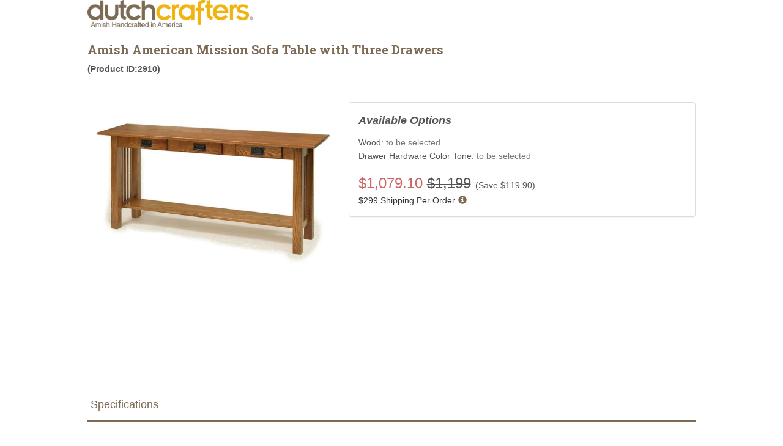

--- FILE ---
content_type: text/html; charset=utf-8
request_url: https://www.dutchcrafters.com/productprint.aspx?intprodid=2910
body_size: 33206
content:
<!DOCTYPE html>
<html>
<head prefix="og: http://ogp.me/ns# fb: http://ogp.me/ns/fb# product: http://ogp.me/ns/product#">
<link rel="preload" href="https://fonts.googleapis.com/css?family=Muli:400,400i,700|Roboto+Slab:700&amp;display=swap" as="style" crossorigin>
<link rel="preload" as="image" href="https://s3.dutchcrafters.com/product-images/600-600/pid_2910-Amish-American-Mission-Sofa-Table-with-Three-Drawers--50.jpg">
<title>American Mission Sofa Table with Three Drawers from DutchCrafters</title>
<meta name="description" content="Invest in superb quality Amish furniture and buy less. Our American Mission Sofa Table is built to last for generations by expert woodworkers." />
<link rel="canonical" href="https://www.dutchcrafters.com/Amish-American-Mission-Sofa-Table-with-Three-Drawers/p/2910" />
<script>
function rampt_support_webp() { return !(!/(Linux x86_64|Mac OS|Windows NT).*((Firefox\/(6[5-9]|[7-9][0-9]))|(Chrome\/[3-9][0-9]))/.test(navigator.userAgent) && !/Android.*Chrome\/[3-9][0-9].*Mobile Safari/.test(navigator.userAgent) || -1 != navigator.userAgent.indexOf("Edge") || -1 != navigator.userAgent.indexOf("Trident")) } var rampt_observer; function setup_rampt_elements() { for (var t = document.querySelectorAll("img[data-rampt-src]:not(.rampt_observed)"), e = 0; e < t.length; e++) { var r = t[e]; r.classList.add("rampt_observed"), !window.IntersectionObserver || rampt_is_in_viewport(r) ? load_rampt_element(r) : rampt_observer.observe(r) } for (var a = document.querySelectorAll("iframe[data-rampt-src]:not(.rampt_observed)"), s = 0; s < a.length; s++) { var o = a[s]; o.classList.add("rampt_observed"), !window.IntersectionObserver || rampt_is_in_viewport(o) ? load_rampt_element(o) : rampt_observer.observe(o) } for (var d = document.querySelectorAll("video[data-rampt-src]:not(.rampt_observed), video:not(.rampt_observed) > source[data-rampt-src]"), n = 0; n < d.length; n++) { var i = d[n]; "source" == i.tagName.toLowerCase() && (i = d[n].parentNode), i.classList.add("rampt_observed"), !window.IntersectionObserver || rampt_is_in_viewport(i) ? load_rampt_element(i) : rampt_observer.observe(i) } } function rampt_is_in_viewport(t) { var e = t.getBoundingClientRect(); return 0 < t.clientWidth && 0 < t.clientHeight && 0 <= e.top && 0 <= e.left && e.right <= document.documentElement.clientWidth && e.bottom <= document.documentElement.clientHeight } function load_rampt_element(t) { "iframe" == t.tagName.toLowerCase() ? t.src = t.getAttribute("data-rampt-src") : "video" == t.tagName.toLowerCase() ? t.outerHTML = t.outerHTML.replace(/data-rampt-src=/g, "src=") : "img" == t.tagName.toLowerCase() && ("" != t.src && 0 !== t.src.indexOf("data:image/gif;base64,") || (t.dataset.webpsrc && rampt_support_webp() ? (t.src = t.dataset.webpsrc, t.setAttribute("data-fallbacksrc", t.getAttribute("data-rampt-src"))) : t.src = t.getAttribute("data-rampt-src"), t.dataset.webpsrcset && rampt_support_webp() ? (t.srcset = t.dataset.webpsrcset, t.setAttribute("data-fallbacksrcset", t.dataset.webpsrcset)) : t.getAttribute("data-rampt-srcset") && (t.srcset = t.getAttribute("data-rampt-srcset")), t.setAttribute("onerror", "rampt_fallback(this);"))) } function rampt_fallback(t) { t.dataset.fallbacksrc && t.src != t.dataset.fallbacksrc && (t.src = t.dataset.fallbacksrc), t.dataset.fallbacksrcset && t.getAttribute("srcset") != t.dataset.fallbacksrcset && t.setAttribute("srcset", t.dataset.fallbacksrcset), t.removeAttribute("onerror") } function rampt_delay_load() { if (void 0 === window.rampt_delayed_resources_loaded) { for (var t = document.querySelectorAll("link[data-rampt-href]"), e = 0; e < t.length; e++) { var r = t[e]; r.href = r.getAttribute("data-rampt-href") } /(Android|iPhone|iPod)/.test(navigator.userAgent) ? setTimeout(rampt_delayed_scripts, 4e3) : rampt_delayed_scripts(), window.rampt_delayed_resources_loaded = "yes" } } function rampt_delayed_scripts() { for (var t = document.querySelectorAll("script[data-rampt-delay-src], link[data-rampt-delay-href]"), e = 0; e < t.length; e++) { var r = t[e]; "script" == r.tagName.toLowerCase() ? r.src = r.getAttribute("data-rampt-delay-src") : r.href = r.getAttribute("data-rampt-delay-href") } } window.IntersectionObserver && (rampt_observer = new IntersectionObserver(function (t) { t.forEach(function (t) { 0 < t.intersectionRatio && (rampt_observer.unobserve(t.target), load_rampt_element(t.target)) }) }, { root: null, rootMargin: "0px", threshold: [0, .2, .4, .6, .8, 1] })), window.addEventListener("load", rampt_delay_load, !1), setTimeout(rampt_delay_load, 4e3);
</script>
<meta name="robots" content="noindex">
<meta charset="utf-8">
<meta http-equiv="X-UA-Compatible" content="IE=edge">
<meta name="viewport" content="width=device-width, initial-scale=1">
<link rel="manifest" href="/manifest.json">
<meta name="theme-color" content="#ffffff"/>
<link href="https://fonts.googleapis.com/css?family=Muli:400,400i,700|Roboto+Slab:700&display=swap" rel="stylesheet">
<meta property="fb:app_id" content="151107591757941" />
<meta property="og:type" content="og:product" />
<meta property="og:title" content="Amish American Mission Sofa Table with Three Drawers" />
<meta property="og:image" content="https://s3.dutchcrafters.com/product-images/pid_2910-Amish-American-Mission-Sofa-Table-with-Three-Drawers--50.jpg" />
<meta property="og:description" content="
&amp;nbsp;
Your living space is sure to benefit from the beauty and function of solid hardwood. Our Amish American Mission Sofa Table is an ideal complement for your gathering area.
Perfect for " />
<meta property="og:url" content="https://www.dutchcrafters.com/Amish-American-Mission-Sofa-Table-with-Three-Drawers/p/2910" />
<meta property="product:price:amount" content="1,079.10" />
<meta property="product:price:currency" content="USD" />
<meta name="twitter:card" content="product">
<meta name="twitter:site" content="@DutchCrafters">
<meta name="twitter:creator" content="@DutchCrafters">
<meta name="twitter:domain" content="DutchCrafters.com">
<meta name="twitter:title" content="Amish American Mission Sofa Table with Three Drawers">
<meta name="twitter:description" content="
&amp;nbsp;
Your living space is sure to benefit from the beauty and function of solid hardwood. Our Amish American Mission Sofa Table is an ideal complement for your gathering area.
Perfect for ">
<meta name="twitter:image:src" content="https://s3.dutchcrafters.com/product-images/pid_2910-Amish-American-Mission-Sofa-Table-with-Three-Drawers--50.jpg">
<meta name="twitter:image0" content="https://s3.dutchcrafters.com/product-images/pid_2910-Amish-American-Mission-Sofa-Table-with-Three-Drawers--50.jpg">
<meta name="twitter:image1" content="https://s3.dutchcrafters.com/product-images/pid_2910-Amish-Mission-Sofa-Table-with-Three-Drawers-10.jpg">
<meta name="twitter:image2" content="https://s3.dutchcrafters.com/product-images/pid_2910-Amish-Furniture-Living-Room-Furniture-Solid-Wood-American-Mission-Sofa-Table-with-Three-Drawers--20.jpg">
<meta name="twitter:image3" content="https://s3.dutchcrafters.com/product-images/pid_2910-Amish-Furniture-Living-Room-Furniture-Solid-Wood-American-Mission-Sofa-Table-with-Three-Drawers--30.jpg">
<meta name="twitter:label1" content="Price">
<meta name="twitter:data1" content="$1,079.10">
<meta name="twitter:label2" content="Product ID">
<meta name="twitter:data2" content="2910">
<style>
html{font-family:sans-serif;-webkit-text-size-adjust:100%;-ms-text-size-adjust:100%}body{margin:0}details,footer,header,main,menu,nav{display:block}video{display:inline-block;vertical-align:baseline}[hidden],template{display:none}a{background-color:transparent}a:active,a:hover{outline:0}b,strong{font-weight:700}h1{margin:.67em 0;font-size:2em}small{font-size:80%}sub{position:relative;font-size:75%;line-height:0;vertical-align:baseline}sub{bottom:-.25em}img{border:0}svg:not(:root){overflow:hidden}hr{height:0;-webkit-box-sizing:content-box;-moz-box-sizing:content-box;box-sizing:content-box}code{font-family:monospace,monospace;font-size:1em}button,input,select,textarea{margin:0;font:inherit;color:inherit}button{overflow:visible}button,select{text-transform:none}button,html input[type=button],input[type=reset],input[type=submit]{-webkit-appearance:button;cursor:pointer}button[disabled],html input[disabled]{cursor:default}button::-moz-focus-inner,input::-moz-focus-inner{padding:0;border:0}input{line-height:normal}input[type=checkbox],input[type=radio]{-webkit-box-sizing:border-box;-moz-box-sizing:border-box;box-sizing:border-box;padding:0}input[type=number]::-webkit-inner-spin-button,input[type=number]::-webkit-outer-spin-button{height:auto}input[type=search]{-webkit-box-sizing:content-box;-moz-box-sizing:content-box;box-sizing:content-box;-webkit-appearance:textfield}input[type=search]::-webkit-search-cancel-button,input[type=search]::-webkit-search-decoration{-webkit-appearance:none}textarea{overflow:auto}table{border-spacing:0;border-collapse:collapse}@media print{*,:after,:before{color:#000!important;text-shadow:none!important;background:0 0!important;-webkit-box-shadow:none!important;box-shadow:none!important}a,a:visited{text-decoration:underline}a[href]:after{content:" (" attr(href) ")"}a[href^="#"]:after,a[href^="javascript:"]:after{content:""}img{page-break-inside:avoid}img{max-width:100%!important}h2,h3,p{orphans:3;widows:3}h2,h3{page-break-after:avoid}select{background:#fff!important}.navbar{display:none}.btn>.caret{border-top-color:#000!important}.label{border:1px solid #000}.table{border-collapse:collapse!important}}@font-face{font-family:'Glyphicons Halflings';src:url(https://www.dutchcrafters.com/fonts/glyphicons-halflings-regular.eot);src:url(https://www.dutchcrafters.com/fonts/glyphicons-halflings-regular.eot?#iefix) format('embedded-opentype'),url(https://www.dutchcrafters.com/fonts/glyphicons-halflings-regular.woff2) format('woff2'),url(https://www.dutchcrafters.com/fonts/glyphicons-halflings-regular.woff) format('woff'),url(https://www.dutchcrafters.com/fonts/glyphicons-halflings-regular.ttf) format('truetype'),url(https://www.dutchcrafters.com/fonts/glyphicons-halflings-regular.svg#glyphicons_halflingsregular) format('svg')}.glyphicon{position:relative;top:1px;display:inline-block;font-family:'Glyphicons Halflings';font-style:normal;font-weight:400;line-height:1;-webkit-font-smoothing:antialiased;-moz-osx-font-smoothing:grayscale}.glyphicon-search:before{content:""}.glyphicon-user:before{content:""}.glyphicon-remove:before{content:""}.glyphicon-zoom-in:before{content:""}.glyphicon-zoom-out:before{content:""}.glyphicon-trash:before{content:""}.glyphicon-home:before{content:""}.glyphicon-time:before{content:""}.glyphicon-road:before{content:""}.glyphicon-list-alt:before{content:""}.glyphicon-volume-down:before{content:""}.glyphicon-volume-up:before{content:""}.glyphicon-tag:before{content:""}.glyphicon-book:before{content:""}.glyphicon-print:before{content:""}.glyphicon-font:before{content:""}.glyphicon-bold:before{content:""}.glyphicon-text-height:before{content:""}.glyphicon-text-width:before{content:""}.glyphicon-align-left:before{content:""}.glyphicon-align-center:before{content:""}.glyphicon-align-right:before{content:""}.glyphicon-align-justify:before{content:""}.glyphicon-list:before{content:""}.glyphicon-picture:before{content:""}.glyphicon-adjust:before{content:""}.glyphicon-share:before{content:""}.glyphicon-check:before{content:""}.glyphicon-play:before{content:""}.glyphicon-remove-sign:before{content:""}.glyphicon-question-sign:before{content:""}.glyphicon-info-sign:before{content:""}.glyphicon-share-alt:before{content:""}.glyphicon-gift:before{content:""}.glyphicon-fire:before{content:""}.glyphicon-warning-sign:before{content:""}.glyphicon-shopping-cart:before{content:""}.glyphicon-filter:before{content:""}.glyphicon-dashboard:before{content:""}.glyphicon-link:before{content:""}.glyphicon-phone:before{content:""}.glyphicon-usd:before{content:""}.glyphicon-collapse-down:before{content:""}.glyphicon-collapse-up:before{content:""}.glyphicon-log-in:before{content:""}.glyphicon-log-out:before{content:""}.glyphicon-new-window:before{content:""}.glyphicon-open:before{content:""}.glyphicon-send:before{content:""}.glyphicon-header:before{content:""}.glyphicon-phone-alt:before{content:""}.glyphicon-sd-video:before{content:""}.glyphicon-hd-video:before{content:""}.glyphicon-cd:before{content:""}.glyphicon-level-up:before{content:""}.glyphicon-knight:before{content:""}.glyphicon-bed:before{content:""}.glyphicon-scale:before{content:""}.glyphicon-modal-window:before{content:""}.glyphicon-text-size:before{content:""}.glyphicon-text-color:before{content:""}.glyphicon-text-background:before{content:""}.glyphicon-console:before{content:""}.glyphicon-menu-left:before{content:""}.glyphicon-menu-right:before{content:""}.glyphicon-menu-down:before{content:""}.glyphicon-menu-up:before{content:""}*{-webkit-box-sizing:border-box;-moz-box-sizing:border-box;box-sizing:border-box}:after,:before{-webkit-box-sizing:border-box;-moz-box-sizing:border-box;box-sizing:border-box}html{font-size:10px;-webkit-tap-highlight-color:transparent}body{font-family:"Helvetica Neue",Helvetica,Arial,sans-serif;font-size:14px;line-height:1.42857143;color:#333;background-color:#fff}button,input,select,textarea{font-family:inherit;font-size:inherit;line-height:inherit}a{color:#337ab7;text-decoration:none}a:focus,a:hover{color:#23527c;text-decoration:underline}a:focus{outline:thin dotted;outline:5px auto -webkit-focus-ring-color;outline-offset:-2px}img{vertical-align:middle}.img-responsive,.thumbnail a>img,.thumbnail>img{display:block;max-width:100%;height:auto}.img-rounded{border-radius:6px}.img-thumbnail{display:inline-block;max-width:100%;height:auto;padding:4px;line-height:1.42857143;background-color:#fff;border:1px solid #ddd;border-radius:4px;-webkit-transition:all .2s ease-in-out;-o-transition:all .2s ease-in-out;transition:all .2s ease-in-out}hr{margin-top:20px;margin-bottom:20px;border:0;border-top:1px solid #eee}.h1,.h2,.h3,.h4,.h5,.h6,h1,h2,h3,h4,h5,h6{font-family:inherit;font-weight:500;line-height:1.1;color:inherit}.h1 .small,.h1 small,.h2 .small,.h2 small,.h3 .small,.h3 small,.h4 .small,.h4 small,.h5 .small,.h5 small,.h6 .small,.h6 small,h1 .small,h1 small,h2 .small,h2 small,h3 .small,h3 small,h4 .small,h4 small,h5 .small,h5 small,h6 .small,h6 small{font-weight:400;line-height:1;color:#777}.h1,.h2,.h3,h1,h2,h3{margin-top:20px;margin-bottom:10px}.h1 .small,.h1 small,.h2 .small,.h2 small,.h3 .small,.h3 small,h1 .small,h1 small,h2 .small,h2 small,h3 .small,h3 small{font-size:65%}.h4,.h5,.h6,h4,h5,h6{margin-top:10px;margin-bottom:10px}.h4 .small,.h4 small,.h5 .small,.h5 small,.h6 .small,.h6 small,h4 .small,h4 small,h5 .small,h5 small,h6 .small,h6 small{font-size:75%}.h1,h1{font-size:36px}.h2,h2{font-size:30px}.h3,h3{font-size:24px}.h4,h4{font-size:18px}.h5,h5{font-size:14px}.h6,h6{font-size:12px}p{margin:0 0 10px}.lead{margin-bottom:20px;font-size:16px;font-weight:300;line-height:1.4}@media (min-width:768px){.lead{font-size:21px}}.small,small{font-size:85%}.text-left{text-align:left}.text-right{text-align:right}.text-center{text-align:center}.text-justify{text-align:justify}.text-primary{color:#337ab7}a.text-primary:hover{color:#286090}.text-info{color:#31708f}a.text-info:hover{color:#245269}.text-warning{color:#8a6d3b}a.text-warning:hover{color:#66512c}.text-danger{color:#a94442}a.text-danger:hover{color:#843534}.page-header{padding-bottom:9px;margin:40px 0 20px;border-bottom:1px solid #eee}ol,ul{margin-top:0;margin-bottom:10px}ol ol,ol ul,ul ol,ul ul{margin-bottom:0}.list-inline{padding-left:0;margin-left:-5px;list-style:none}.list-inline>li{display:inline-block;padding-right:5px;padding-left:5px}dl{margin-top:0;margin-bottom:20px}address{margin-bottom:20px;font-style:normal;line-height:1.42857143}code{font-family:Menlo,Monaco,Consolas,"Courier New",monospace}code{padding:2px 4px;font-size:90%;color:#c7254e;background-color:#f9f2f4;border-radius:4px}.container{padding-right:15px;padding-left:15px;margin-right:auto;margin-left:auto}@media (min-width:768px){.container{width:750px}}@media (min-width:992px){.container{width:970px}}@media (min-width:1200px){.container{width:1170px}}.container-fluid{padding-right:15px;padding-left:15px;margin-right:auto;margin-left:auto}.row{margin-right:-15px;margin-left:-15px}.col-lg-1,.col-lg-10,.col-lg-11,.col-lg-12,.col-lg-2,.col-lg-3,.col-lg-4,.col-lg-5,.col-lg-6,.col-lg-7,.col-lg-8,.col-lg-9,.col-md-1,.col-md-10,.col-md-11,.col-md-12,.col-md-2,.col-md-3,.col-md-4,.col-md-5,.col-md-6,.col-md-7,.col-md-8,.col-md-9,.col-sm-1,.col-sm-10,.col-sm-11,.col-sm-12,.col-sm-2,.col-sm-3,.col-sm-4,.col-sm-5,.col-sm-6,.col-sm-7,.col-sm-8,.col-sm-9,.col-xs-1,.col-xs-10,.col-xs-11,.col-xs-12,.col-xs-2,.col-xs-3,.col-xs-4,.col-xs-5,.col-xs-6,.col-xs-7,.col-xs-8,.col-xs-9{position:relative;min-height:1px;padding-right:15px;padding-left:15px}.col-xs-1,.col-xs-10,.col-xs-11,.col-xs-12,.col-xs-2,.col-xs-3,.col-xs-4,.col-xs-5,.col-xs-6,.col-xs-7,.col-xs-8,.col-xs-9{float:left}.col-xs-12{width:100%}.col-xs-11{width:91.66666667%}.col-xs-10{width:83.33333333%}.col-xs-9{width:75%}.col-xs-8{width:66.66666667%}.col-xs-7{width:58.33333333%}.col-xs-6{width:50%}.col-xs-5{width:41.66666667%}.col-xs-4{width:33.33333333%}.col-xs-3{width:25%}.col-xs-2{width:16.66666667%}.col-xs-1{width:8.33333333%}.col-xs-pull-12{right:100%}.col-xs-pull-11{right:91.66666667%}.col-xs-pull-10{right:83.33333333%}.col-xs-pull-9{right:75%}.col-xs-pull-8{right:66.66666667%}.col-xs-pull-7{right:58.33333333%}.col-xs-pull-6{right:50%}.col-xs-pull-5{right:41.66666667%}.col-xs-pull-4{right:33.33333333%}.col-xs-pull-3{right:25%}.col-xs-pull-2{right:16.66666667%}.col-xs-pull-1{right:8.33333333%}.col-xs-pull-0{right:auto}.col-xs-push-12{left:100%}.col-xs-push-11{left:91.66666667%}.col-xs-push-10{left:83.33333333%}.col-xs-push-9{left:75%}.col-xs-push-8{left:66.66666667%}.col-xs-push-7{left:58.33333333%}.col-xs-push-6{left:50%}.col-xs-push-5{left:41.66666667%}.col-xs-push-4{left:33.33333333%}.col-xs-push-3{left:25%}.col-xs-push-2{left:16.66666667%}.col-xs-push-1{left:8.33333333%}.col-xs-push-0{left:auto}.col-xs-offset-12{margin-left:100%}.col-xs-offset-11{margin-left:91.66666667%}.col-xs-offset-10{margin-left:83.33333333%}.col-xs-offset-9{margin-left:75%}.col-xs-offset-8{margin-left:66.66666667%}.col-xs-offset-7{margin-left:58.33333333%}.col-xs-offset-6{margin-left:50%}.col-xs-offset-5{margin-left:41.66666667%}.col-xs-offset-4{margin-left:33.33333333%}.col-xs-offset-3{margin-left:25%}.col-xs-offset-2{margin-left:16.66666667%}.col-xs-offset-1{margin-left:8.33333333%}.col-xs-offset-0{margin-left:0}@media (min-width:768px){.col-sm-1,.col-sm-10,.col-sm-11,.col-sm-12,.col-sm-2,.col-sm-3,.col-sm-4,.col-sm-5,.col-sm-6,.col-sm-7,.col-sm-8,.col-sm-9{float:left}.col-sm-12{width:100%}.col-sm-11{width:91.66666667%}.col-sm-10{width:83.33333333%}.col-sm-9{width:75%}.col-sm-8{width:66.66666667%}.col-sm-7{width:58.33333333%}.col-sm-6{width:50%}.col-sm-5{width:41.66666667%}.col-sm-4{width:33.33333333%}.col-sm-3{width:25%}.col-sm-2{width:16.66666667%}.col-sm-1{width:8.33333333%}.col-sm-pull-12{right:100%}.col-sm-pull-11{right:91.66666667%}.col-sm-pull-10{right:83.33333333%}.col-sm-pull-9{right:75%}.col-sm-pull-8{right:66.66666667%}.col-sm-pull-7{right:58.33333333%}.col-sm-pull-6{right:50%}.col-sm-pull-5{right:41.66666667%}.col-sm-pull-4{right:33.33333333%}.col-sm-pull-3{right:25%}.col-sm-pull-2{right:16.66666667%}.col-sm-pull-1{right:8.33333333%}.col-sm-pull-0{right:auto}.col-sm-push-12{left:100%}.col-sm-push-11{left:91.66666667%}.col-sm-push-10{left:83.33333333%}.col-sm-push-9{left:75%}.col-sm-push-8{left:66.66666667%}.col-sm-push-7{left:58.33333333%}.col-sm-push-6{left:50%}.col-sm-push-5{left:41.66666667%}.col-sm-push-4{left:33.33333333%}.col-sm-push-3{left:25%}.col-sm-push-2{left:16.66666667%}.col-sm-push-1{left:8.33333333%}.col-sm-push-0{left:auto}.col-sm-offset-12{margin-left:100%}.col-sm-offset-11{margin-left:91.66666667%}.col-sm-offset-10{margin-left:83.33333333%}.col-sm-offset-9{margin-left:75%}.col-sm-offset-8{margin-left:66.66666667%}.col-sm-offset-7{margin-left:58.33333333%}.col-sm-offset-6{margin-left:50%}.col-sm-offset-5{margin-left:41.66666667%}.col-sm-offset-4{margin-left:33.33333333%}.col-sm-offset-3{margin-left:25%}.col-sm-offset-2{margin-left:16.66666667%}.col-sm-offset-1{margin-left:8.33333333%}.col-sm-offset-0{margin-left:0}}@media (min-width:992px){.col-md-1,.col-md-10,.col-md-11,.col-md-12,.col-md-2,.col-md-3,.col-md-4,.col-md-5,.col-md-6,.col-md-7,.col-md-8,.col-md-9{float:left}.col-md-12{width:100%}.col-md-11{width:91.66666667%}.col-md-10{width:83.33333333%}.col-md-9{width:75%}.col-md-8{width:66.66666667%}.col-md-7{width:58.33333333%}.col-md-6{width:50%}.col-md-5{width:41.66666667%}.col-md-4{width:33.33333333%}.col-md-3{width:25%}.col-md-2{width:16.66666667%}.col-md-1{width:8.33333333%}.col-md-pull-12{right:100%}.col-md-pull-11{right:91.66666667%}.col-md-pull-10{right:83.33333333%}.col-md-pull-9{right:75%}.col-md-pull-8{right:66.66666667%}.col-md-pull-7{right:58.33333333%}.col-md-pull-6{right:50%}.col-md-pull-5{right:41.66666667%}.col-md-pull-4{right:33.33333333%}.col-md-pull-3{right:25%}.col-md-pull-2{right:16.66666667%}.col-md-pull-1{right:8.33333333%}.col-md-pull-0{right:auto}.col-md-push-12{left:100%}.col-md-push-11{left:91.66666667%}.col-md-push-10{left:83.33333333%}.col-md-push-9{left:75%}.col-md-push-8{left:66.66666667%}.col-md-push-7{left:58.33333333%}.col-md-push-6{left:50%}.col-md-push-5{left:41.66666667%}.col-md-push-4{left:33.33333333%}.col-md-push-3{left:25%}.col-md-push-2{left:16.66666667%}.col-md-push-1{left:8.33333333%}.col-md-push-0{left:auto}.col-md-offset-12{margin-left:100%}.col-md-offset-11{margin-left:91.66666667%}.col-md-offset-10{margin-left:83.33333333%}.col-md-offset-9{margin-left:75%}.col-md-offset-8{margin-left:66.66666667%}.col-md-offset-7{margin-left:58.33333333%}.col-md-offset-6{margin-left:50%}.col-md-offset-5{margin-left:41.66666667%}.col-md-offset-4{margin-left:33.33333333%}.col-md-offset-3{margin-left:25%}.col-md-offset-2{margin-left:16.66666667%}.col-md-offset-1{margin-left:8.33333333%}.col-md-offset-0{margin-left:0}}@media (min-width:1200px){.col-lg-1,.col-lg-10,.col-lg-11,.col-lg-12,.col-lg-2,.col-lg-3,.col-lg-4,.col-lg-5,.col-lg-6,.col-lg-7,.col-lg-8,.col-lg-9{float:left}.col-lg-12{width:100%}.col-lg-11{width:91.66666667%}.col-lg-10{width:83.33333333%}.col-lg-9{width:75%}.col-lg-8{width:66.66666667%}.col-lg-7{width:58.33333333%}.col-lg-6{width:50%}.col-lg-5{width:41.66666667%}.col-lg-4{width:33.33333333%}.col-lg-3{width:25%}.col-lg-2{width:16.66666667%}.col-lg-1{width:8.33333333%}.col-lg-pull-12{right:100%}.col-lg-pull-11{right:91.66666667%}.col-lg-pull-10{right:83.33333333%}.col-lg-pull-9{right:75%}.col-lg-pull-8{right:66.66666667%}.col-lg-pull-7{right:58.33333333%}.col-lg-pull-6{right:50%}.col-lg-pull-5{right:41.66666667%}.col-lg-pull-4{right:33.33333333%}.col-lg-pull-3{right:25%}.col-lg-pull-2{right:16.66666667%}.col-lg-pull-1{right:8.33333333%}.col-lg-pull-0{right:auto}.col-lg-push-12{left:100%}.col-lg-push-11{left:91.66666667%}.col-lg-push-10{left:83.33333333%}.col-lg-push-9{left:75%}.col-lg-push-8{left:66.66666667%}.col-lg-push-7{left:58.33333333%}.col-lg-push-6{left:50%}.col-lg-push-5{left:41.66666667%}.col-lg-push-4{left:33.33333333%}.col-lg-push-3{left:25%}.col-lg-push-2{left:16.66666667%}.col-lg-push-1{left:8.33333333%}.col-lg-push-0{left:auto}.col-lg-offset-12{margin-left:100%}.col-lg-offset-11{margin-left:91.66666667%}.col-lg-offset-10{margin-left:83.33333333%}.col-lg-offset-9{margin-left:75%}.col-lg-offset-8{margin-left:66.66666667%}.col-lg-offset-7{margin-left:58.33333333%}.col-lg-offset-6{margin-left:50%}.col-lg-offset-5{margin-left:41.66666667%}.col-lg-offset-4{margin-left:33.33333333%}.col-lg-offset-3{margin-left:25%}.col-lg-offset-2{margin-left:16.66666667%}.col-lg-offset-1{margin-left:8.33333333%}.col-lg-offset-0{margin-left:0}}table{background-color:transparent}.table{width:100%;max-width:100%;margin-bottom:20px}.table .table{background-color:#fff}table col[class*=col-]{position:static;display:table-column;float:none}.table-responsive{min-height:.01%;overflow-x:auto}@media screen and (max-width:767px){.table-responsive{width:100%;margin-bottom:15px;overflow-y:hidden;-ms-overflow-style:-ms-autohiding-scrollbar;border:1px solid #ddd}.table-responsive>.table{margin-bottom:0}}label{display:inline-block;max-width:100%;margin-bottom:5px;font-weight:700}input[type=search]{-webkit-box-sizing:border-box;-moz-box-sizing:border-box;box-sizing:border-box}input[type=checkbox],input[type=radio]{margin:4px 0 0;line-height:normal}input[type=file]{display:block}input[type=range]{display:block;width:100%}select[multiple],select[size]{height:auto}input[type=checkbox]:focus,input[type=file]:focus,input[type=radio]:focus{outline:thin dotted;outline:5px auto -webkit-focus-ring-color;outline-offset:-2px}.form-control{display:block;width:100%;height:34px;padding:6px 12px;font-size:14px;line-height:1.42857143;color:#555;background-color:#fff;background-image:none;border:1px solid #ccc;border-radius:4px;-webkit-box-shadow:inset 0 1px 1px rgba(0,0,0,.075);box-shadow:inset 0 1px 1px rgba(0,0,0,.075);-webkit-transition:border-color ease-in-out .15s,-webkit-box-shadow ease-in-out .15s;-o-transition:border-color ease-in-out .15s,box-shadow ease-in-out .15s;transition:border-color ease-in-out .15s,box-shadow ease-in-out .15s}.form-control:focus{border-color:#66afe9;outline:0;-webkit-box-shadow:inset 0 1px 1px rgba(0,0,0,.075),0 0 8px rgba(102,175,233,.6);box-shadow:inset 0 1px 1px rgba(0,0,0,.075),0 0 8px rgba(102,175,233,.6)}.form-control::-moz-placeholder{color:#999;opacity:1}.form-control:-ms-input-placeholder{color:#999}.form-control::-webkit-input-placeholder{color:#999}.form-control[disabled],.form-control[readonly]{cursor:not-allowed;background-color:#eee;opacity:1}textarea.form-control{height:auto}input[type=search]{-webkit-appearance:none}@media screen and (-webkit-min-device-pixel-ratio:0){input[type=date],input[type=datetime-local],input[type=month],input[type=time]{line-height:34px}.input-group-sm input[type=date],.input-group-sm input[type=datetime-local],.input-group-sm input[type=month],.input-group-sm input[type=time],input[type=date].input-sm,input[type=datetime-local].input-sm,input[type=month].input-sm,input[type=time].input-sm{line-height:30px}.input-group-lg input[type=date],.input-group-lg input[type=datetime-local],.input-group-lg input[type=month],.input-group-lg input[type=time],input[type=date].input-lg,input[type=datetime-local].input-lg,input[type=month].input-lg,input[type=time].input-lg{line-height:46px}}.form-group{margin-bottom:15px}input[type=checkbox][disabled],input[type=radio][disabled]{cursor:not-allowed}.form-control-static{padding-top:7px;padding-bottom:7px;margin-bottom:0}.form-control-static.input-lg,.form-control-static.input-sm{padding-right:0;padding-left:0}.input-sm{height:30px;padding:5px 10px;font-size:12px;line-height:1.5;border-radius:3px}select.input-sm{height:30px;line-height:30px}select[multiple].input-sm,textarea.input-sm{height:auto}.form-group-sm .form-control{height:30px;padding:5px 10px;font-size:12px;line-height:1.5;border-radius:3px}select.form-group-sm .form-control{height:30px;line-height:30px}select[multiple].form-group-sm .form-control,textarea.form-group-sm .form-control{height:auto}.form-group-sm .form-control-static{height:30px;padding:5px 10px;font-size:12px;line-height:1.5}.input-lg{height:46px;padding:10px 16px;font-size:18px;line-height:1.3333333;border-radius:6px}select.input-lg{height:46px;line-height:46px}select[multiple].input-lg,textarea.input-lg{height:auto}.form-group-lg .form-control{height:46px;padding:10px 16px;font-size:18px;line-height:1.3333333;border-radius:6px}select.form-group-lg .form-control{height:46px;line-height:46px}select[multiple].form-group-lg .form-control,textarea.form-group-lg .form-control{height:auto}.form-group-lg .form-control-static{height:46px;padding:10px 16px;font-size:18px;line-height:1.3333333}.has-warning .control-label,.has-warning .help-block{color:#8a6d3b}.has-warning .form-control{border-color:#8a6d3b;-webkit-box-shadow:inset 0 1px 1px rgba(0,0,0,.075);box-shadow:inset 0 1px 1px rgba(0,0,0,.075)}.has-warning .form-control:focus{border-color:#66512c;-webkit-box-shadow:inset 0 1px 1px rgba(0,0,0,.075),0 0 6px #c0a16b;box-shadow:inset 0 1px 1px rgba(0,0,0,.075),0 0 6px #c0a16b}.has-warning .input-group-addon{color:#8a6d3b;background-color:#fcf8e3;border-color:#8a6d3b}.help-block{display:block;margin-top:5px;margin-bottom:10px;color:#737373}@media (min-width:768px){.form-inline .form-group{display:inline-block;margin-bottom:0;vertical-align:middle}.form-inline .form-control{display:inline-block;width:auto;vertical-align:middle}.form-inline .form-control-static{display:inline-block}.form-inline .input-group{display:inline-table;vertical-align:middle}.form-inline .input-group .form-control,.form-inline .input-group .input-group-addon,.form-inline .input-group .input-group-btn{width:auto}.form-inline .input-group>.form-control{width:100%}.form-inline .control-label{margin-bottom:0;vertical-align:middle}}.btn{display:inline-block;padding:6px 12px;margin-bottom:0;font-size:14px;font-weight:400;line-height:1.42857143;text-align:center;white-space:nowrap;vertical-align:middle;-ms-touch-action:manipulation;touch-action:manipulation;cursor:pointer;-webkit-user-select:none;-moz-user-select:none;-ms-user-select:none;user-select:none;background-image:none;border:1px solid transparent;border-radius:4px}.btn.active.focus,.btn.active:focus,.btn.focus,.btn:active.focus,.btn:active:focus,.btn:focus{outline:thin dotted;outline:5px auto -webkit-focus-ring-color;outline-offset:-2px}.btn.focus,.btn:focus,.btn:hover{color:#333;text-decoration:none}.btn.active,.btn:active{background-image:none;outline:0;-webkit-box-shadow:inset 0 3px 5px rgba(0,0,0,.125);box-shadow:inset 0 3px 5px rgba(0,0,0,.125)}.btn[disabled]{pointer-events:none;cursor:not-allowed;-webkit-box-shadow:none;box-shadow:none;opacity:.65}.btn-default{color:#333;background-color:#fff;border-color:#ccc}.btn-default.active,.btn-default.focus,.btn-default:active,.btn-default:focus,.btn-default:hover,.open>.dropdown-toggle.btn-default{color:#333;background-color:#e6e6e6;border-color:#adadad}.btn-default.active,.btn-default:active,.open>.dropdown-toggle.btn-default{background-image:none}.btn-default[disabled],.btn-default[disabled].active,.btn-default[disabled].focus,.btn-default[disabled]:active,.btn-default[disabled]:focus,.btn-default[disabled]:hover{background-color:#fff;border-color:#ccc}.btn-primary{color:#fff;background-color:#337ab7;border-color:#2e6da4}.btn-primary.active,.btn-primary.focus,.btn-primary:active,.btn-primary:focus,.btn-primary:hover,.open>.dropdown-toggle.btn-primary{color:#fff;background-color:#286090;border-color:#204d74}.btn-primary.active,.btn-primary:active,.open>.dropdown-toggle.btn-primary{background-image:none}.btn-primary[disabled],.btn-primary[disabled].active,.btn-primary[disabled].focus,.btn-primary[disabled]:active,.btn-primary[disabled]:focus,.btn-primary[disabled]:hover{background-color:#337ab7;border-color:#2e6da4}.btn-info{color:#fff;background-color:#5bc0de;border-color:#46b8da}.btn-info.active,.btn-info.focus,.btn-info:active,.btn-info:focus,.btn-info:hover,.open>.dropdown-toggle.btn-info{color:#fff;background-color:#31b0d5;border-color:#269abc}.btn-info.active,.btn-info:active,.open>.dropdown-toggle.btn-info{background-image:none}.btn-info[disabled],.btn-info[disabled].active,.btn-info[disabled].focus,.btn-info[disabled]:active,.btn-info[disabled]:focus,.btn-info[disabled]:hover{background-color:#5bc0de;border-color:#46b8da}.btn-warning{color:#fff;background-color:#f0ad4e;border-color:#eea236}.btn-warning.active,.btn-warning.focus,.btn-warning:active,.btn-warning:focus,.btn-warning:hover,.open>.dropdown-toggle.btn-warning{color:#fff;background-color:#ec971f;border-color:#d58512}.btn-warning.active,.btn-warning:active,.open>.dropdown-toggle.btn-warning{background-image:none}.btn-warning[disabled],.btn-warning[disabled].active,.btn-warning[disabled].focus,.btn-warning[disabled]:active,.btn-warning[disabled]:focus,.btn-warning[disabled]:hover{background-color:#f0ad4e;border-color:#eea236}.btn-danger{color:#fff;background-color:#d9534f;border-color:#d43f3a}.btn-danger.active,.btn-danger.focus,.btn-danger:active,.btn-danger:focus,.btn-danger:hover,.open>.dropdown-toggle.btn-danger{color:#fff;background-color:#c9302c;border-color:#ac2925}.btn-danger.active,.btn-danger:active,.open>.dropdown-toggle.btn-danger{background-image:none}.btn-danger[disabled],.btn-danger[disabled].active,.btn-danger[disabled].focus,.btn-danger[disabled]:active,.btn-danger[disabled]:focus,.btn-danger[disabled]:hover{background-color:#d9534f;border-color:#d43f3a}.btn-link{font-weight:400;color:#337ab7;border-radius:0}.btn-link,.btn-link.active,.btn-link:active,.btn-link[disabled]{background-color:transparent;-webkit-box-shadow:none;box-shadow:none}.btn-link,.btn-link:active,.btn-link:focus,.btn-link:hover{border-color:transparent}.btn-link:focus,.btn-link:hover{color:#23527c;text-decoration:underline;background-color:transparent}.btn-link[disabled]:focus,.btn-link[disabled]:hover{color:#777;text-decoration:none}.btn-group-lg>.btn,.btn-lg{padding:10px 16px;font-size:18px;line-height:1.3333333;border-radius:6px}.btn-group-sm>.btn,.btn-sm{padding:5px 10px;font-size:12px;line-height:1.5;border-radius:3px}.btn-group-xs>.btn,.btn-xs{padding:1px 5px;font-size:12px;line-height:1.5;border-radius:3px}.btn-block{display:block;width:100%}.btn-block+.btn-block{margin-top:5px}input[type=button].btn-block,input[type=reset].btn-block,input[type=submit].btn-block{width:100%}.fade{opacity:0;-webkit-transition:opacity .15s linear;-o-transition:opacity .15s linear;transition:opacity .15s linear}.fade.in{opacity:1}.collapse{display:none;visibility:hidden}.collapse.in{display:block;visibility:visible}.caret{display:inline-block;width:0;height:0;margin-left:2px;vertical-align:middle;border-top:4px solid;border-right:4px solid transparent;border-left:4px solid transparent}.dropdown{position:relative}.dropdown-toggle:focus{outline:0}.dropdown-menu{position:absolute;top:100%;left:0;z-index:1000;display:none;float:left;min-width:160px;padding:5px 0;margin:2px 0 0;font-size:14px;text-align:left;list-style:none;background-color:#fff;-webkit-background-clip:padding-box;background-clip:padding-box;border:1px solid #ccc;border:1px solid rgba(0,0,0,.15);border-radius:4px;-webkit-box-shadow:0 6px 12px rgba(0,0,0,.175);box-shadow:0 6px 12px rgba(0,0,0,.175)}.dropdown-menu.pull-right{right:0;left:auto}.dropdown-menu .divider{height:1px;margin:9px 0;overflow:hidden;background-color:#e5e5e5}.dropdown-menu>li>a{display:block;padding:3px 20px;clear:both;font-weight:400;line-height:1.42857143;color:#333;white-space:nowrap}.dropdown-menu>li>a:focus,.dropdown-menu>li>a:hover{color:#262626;text-decoration:none;background-color:#f5f5f5}.dropdown-menu>.active>a,.dropdown-menu>.active>a:focus,.dropdown-menu>.active>a:hover{color:#fff;text-decoration:none;background-color:#337ab7;outline:0}.open>.dropdown-menu{display:block}.open>a{outline:0}.dropdown-menu-right{right:0;left:auto}.dropdown-menu-left{right:auto;left:0}.dropdown-header{display:block;padding:3px 20px;font-size:12px;line-height:1.42857143;color:#777;white-space:nowrap}.pull-right>.dropdown-menu{right:0;left:auto}.navbar-fixed-bottom .dropdown .caret{content:"";border-top:0;border-bottom:4px solid}.navbar-fixed-bottom .dropdown .dropdown-menu{top:auto;bottom:100%;margin-bottom:2px}@media (min-width:768px){.navbar-right .dropdown-menu{right:0;left:auto}.navbar-right .dropdown-menu-left{right:auto;left:0}}.btn-group{position:relative;display:inline-block;vertical-align:middle}.btn-group>.btn{position:relative;float:left}.btn-group>.btn.active,.btn-group>.btn:active,.btn-group>.btn:focus,.btn-group>.btn:hover{z-index:2}.btn-group .btn+.btn,.btn-group .btn+.btn-group,.btn-group .btn-group+.btn,.btn-group .btn-group+.btn-group{margin-left:-1px}.btn-group>.btn:not(:first-child):not(:last-child):not(.dropdown-toggle){border-radius:0}.btn-group>.btn:first-child{margin-left:0}.btn-group>.btn:first-child:not(:last-child):not(.dropdown-toggle){border-top-right-radius:0;border-bottom-right-radius:0}.btn-group>.btn:last-child:not(:first-child),.btn-group>.dropdown-toggle:not(:first-child){border-top-left-radius:0;border-bottom-left-radius:0}.btn-group>.btn-group{float:left}.btn-group>.btn-group:not(:first-child):not(:last-child)>.btn{border-radius:0}.btn-group>.btn-group:first-child:not(:last-child)>.btn:last-child,.btn-group>.btn-group:first-child:not(:last-child)>.dropdown-toggle{border-top-right-radius:0;border-bottom-right-radius:0}.btn-group>.btn-group:last-child:not(:first-child)>.btn:first-child{border-top-left-radius:0;border-bottom-left-radius:0}.btn-group .dropdown-toggle:active,.btn-group.open .dropdown-toggle{outline:0}.btn-group>.btn+.dropdown-toggle{padding-right:8px;padding-left:8px}.btn-group>.btn-lg+.dropdown-toggle{padding-right:12px;padding-left:12px}.btn-group.open .dropdown-toggle{-webkit-box-shadow:inset 0 3px 5px rgba(0,0,0,.125);box-shadow:inset 0 3px 5px rgba(0,0,0,.125)}.btn-group.open .dropdown-toggle.btn-link{-webkit-box-shadow:none;box-shadow:none}.btn .caret{margin-left:0}.btn-lg .caret{border-width:5px 5px 0;border-bottom-width:0}[data-toggle=buttons]>.btn input[type=checkbox],[data-toggle=buttons]>.btn input[type=radio],[data-toggle=buttons]>.btn-group>.btn input[type=checkbox],[data-toggle=buttons]>.btn-group>.btn input[type=radio]{position:absolute;clip:rect(0,0,0,0);pointer-events:none}.input-group{position:relative;display:table;border-collapse:separate}.input-group[class*=col-]{float:none;padding-right:0;padding-left:0}.input-group .form-control{position:relative;z-index:2;float:left;width:100%;margin-bottom:0}.input-group-lg>.form-control,.input-group-lg>.input-group-addon,.input-group-lg>.input-group-btn>.btn{height:46px;padding:10px 16px;font-size:18px;line-height:1.3333333;border-radius:6px}select.input-group-lg>.form-control,select.input-group-lg>.input-group-addon,select.input-group-lg>.input-group-btn>.btn{height:46px;line-height:46px}select[multiple].input-group-lg>.form-control,select[multiple].input-group-lg>.input-group-addon,select[multiple].input-group-lg>.input-group-btn>.btn,textarea.input-group-lg>.form-control,textarea.input-group-lg>.input-group-addon,textarea.input-group-lg>.input-group-btn>.btn{height:auto}.input-group-sm>.form-control,.input-group-sm>.input-group-addon,.input-group-sm>.input-group-btn>.btn{height:30px;padding:5px 10px;font-size:12px;line-height:1.5;border-radius:3px}select.input-group-sm>.form-control,select.input-group-sm>.input-group-addon,select.input-group-sm>.input-group-btn>.btn{height:30px;line-height:30px}select[multiple].input-group-sm>.form-control,select[multiple].input-group-sm>.input-group-addon,select[multiple].input-group-sm>.input-group-btn>.btn,textarea.input-group-sm>.form-control,textarea.input-group-sm>.input-group-addon,textarea.input-group-sm>.input-group-btn>.btn{height:auto}.input-group .form-control,.input-group-addon,.input-group-btn{display:table-cell}.input-group .form-control:not(:first-child):not(:last-child),.input-group-addon:not(:first-child):not(:last-child),.input-group-btn:not(:first-child):not(:last-child){border-radius:0}.input-group-addon,.input-group-btn{width:1%;white-space:nowrap;vertical-align:middle}.input-group-addon{padding:6px 12px;font-size:14px;font-weight:400;line-height:1;color:#555;text-align:center;background-color:#eee;border:1px solid #ccc;border-radius:4px}.input-group-addon.input-sm{padding:5px 10px;font-size:12px;border-radius:3px}.input-group-addon.input-lg{padding:10px 16px;font-size:18px;border-radius:6px}.input-group-addon input[type=checkbox],.input-group-addon input[type=radio]{margin-top:0}.input-group .form-control:first-child,.input-group-addon:first-child,.input-group-btn:first-child>.btn,.input-group-btn:first-child>.btn-group>.btn,.input-group-btn:first-child>.dropdown-toggle,.input-group-btn:last-child>.btn-group:not(:last-child)>.btn,.input-group-btn:last-child>.btn:not(:last-child):not(.dropdown-toggle){border-top-right-radius:0;border-bottom-right-radius:0}.input-group-addon:first-child{border-right:0}.input-group .form-control:last-child,.input-group-addon:last-child,.input-group-btn:first-child>.btn-group:not(:first-child)>.btn,.input-group-btn:first-child>.btn:not(:first-child),.input-group-btn:last-child>.btn,.input-group-btn:last-child>.btn-group>.btn,.input-group-btn:last-child>.dropdown-toggle{border-top-left-radius:0;border-bottom-left-radius:0}.input-group-addon:last-child{border-left:0}.input-group-btn{position:relative;font-size:0;white-space:nowrap}.input-group-btn>.btn{position:relative}.input-group-btn>.btn+.btn{margin-left:-1px}.input-group-btn>.btn:active,.input-group-btn>.btn:focus,.input-group-btn>.btn:hover{z-index:2}.input-group-btn:first-child>.btn,.input-group-btn:first-child>.btn-group{margin-right:-1px}.input-group-btn:last-child>.btn,.input-group-btn:last-child>.btn-group{margin-left:-1px}.nav{padding-left:0;margin-bottom:0;list-style:none}.nav>li{position:relative;display:block}.nav>li>a{position:relative;display:block;padding:10px 15px}.nav>li>a:focus,.nav>li>a:hover{text-decoration:none;background-color:#eee}.nav .open>a,.nav .open>a:focus,.nav .open>a:hover{background-color:#eee;border-color:#337ab7}.nav .nav-divider{height:1px;margin:9px 0;overflow:hidden;background-color:#e5e5e5}.nav>li>a>img{max-width:none}.nav-tabs{border-bottom:1px solid #ddd}.nav-tabs>li{float:left;margin-bottom:-1px}.nav-tabs>li>a{margin-right:2px;line-height:1.42857143;border:1px solid transparent;border-radius:4px 4px 0 0}.nav-tabs>li>a:hover{border-color:#eee #eee #ddd}.nav-tabs>li.active>a,.nav-tabs>li.active>a:focus,.nav-tabs>li.active>a:hover{color:#555;cursor:default;background-color:#fff;border:1px solid #ddd;border-bottom-color:transparent}.nav-pills>li{float:left}.nav-pills>li>a{border-radius:4px}.nav-pills>li+li{margin-left:2px}.nav-pills>li.active>a,.nav-pills>li.active>a:focus,.nav-pills>li.active>a:hover{color:#fff;background-color:#337ab7}.tab-content>.active{display:block;visibility:visible}.nav-tabs .dropdown-menu{margin-top:-1px;border-top-left-radius:0;border-top-right-radius:0}.navbar{position:relative;min-height:50px;margin-bottom:20px;border:1px solid transparent}@media (min-width:768px){.navbar{border-radius:4px}}@media (min-width:768px){.navbar-header{float:left}}.navbar-collapse{padding-right:15px;padding-left:15px;overflow-x:visible;-webkit-overflow-scrolling:touch;border-top:1px solid transparent;-webkit-box-shadow:inset 0 1px 0 rgba(255,255,255,.1);box-shadow:inset 0 1px 0 rgba(255,255,255,.1)}.navbar-collapse.in{overflow-y:auto}@media (min-width:768px){.navbar-collapse{width:auto;border-top:0;-webkit-box-shadow:none;box-shadow:none}.navbar-collapse.collapse{display:block!important;height:auto!important;padding-bottom:0;overflow:visible!important;visibility:visible!important}.navbar-collapse.in{overflow-y:visible}.navbar-fixed-bottom .navbar-collapse,.navbar-fixed-top .navbar-collapse,.navbar-static-top .navbar-collapse{padding-right:0;padding-left:0}}.navbar-fixed-bottom .navbar-collapse,.navbar-fixed-top .navbar-collapse{max-height:340px}@media (max-device-width:480px)and (orientation:landscape){.navbar-fixed-bottom .navbar-collapse,.navbar-fixed-top .navbar-collapse{max-height:200px}}.container-fluid>.navbar-collapse,.container-fluid>.navbar-header,.container>.navbar-collapse,.container>.navbar-header{margin-right:-15px;margin-left:-15px}@media (min-width:768px){.container-fluid>.navbar-collapse,.container-fluid>.navbar-header,.container>.navbar-collapse,.container>.navbar-header{margin-right:0;margin-left:0}}.navbar-static-top{z-index:1000;border-width:0 0 1px}@media (min-width:768px){.navbar-static-top{border-radius:0}}.navbar-fixed-bottom,.navbar-fixed-top{position:fixed;right:0;left:0;z-index:1030}@media (min-width:768px){.navbar-fixed-bottom,.navbar-fixed-top{border-radius:0}}.navbar-fixed-top{top:0;border-width:0 0 1px}.navbar-fixed-bottom{bottom:0;margin-bottom:0;border-width:1px 0 0}.navbar-brand{float:left;height:50px;padding:15px 15px;font-size:18px;line-height:20px}.navbar-brand:focus,.navbar-brand:hover{text-decoration:none}.navbar-brand>img{display:block}@media (min-width:768px){.navbar>.container .navbar-brand,.navbar>.container-fluid .navbar-brand{margin-left:-15px}}.navbar-toggle{position:relative;float:right;padding:9px 10px;margin-top:8px;margin-right:15px;margin-bottom:8px;background-color:transparent;background-image:none;border:1px solid transparent;border-radius:4px}.navbar-toggle:focus{outline:0}.navbar-toggle .icon-bar{display:block;width:22px;height:2px;border-radius:1px}.navbar-toggle .icon-bar+.icon-bar{margin-top:4px}@media (min-width:768px){.navbar-toggle{display:none}}.navbar-nav{margin:7.5px -15px}.navbar-nav>li>a{padding-top:10px;padding-bottom:10px;line-height:20px}@media (max-width:767px){.navbar-nav .open .dropdown-menu{position:static;float:none;width:auto;margin-top:0;background-color:transparent;border:0;-webkit-box-shadow:none;box-shadow:none}.navbar-nav .open .dropdown-menu .dropdown-header,.navbar-nav .open .dropdown-menu>li>a{padding:5px 15px 5px 25px}.navbar-nav .open .dropdown-menu>li>a{line-height:20px}.navbar-nav .open .dropdown-menu>li>a:focus,.navbar-nav .open .dropdown-menu>li>a:hover{background-image:none}}@media (min-width:768px){.navbar-nav{float:left;margin:0}.navbar-nav>li{float:left}.navbar-nav>li>a{padding-top:15px;padding-bottom:15px}}.navbar-form{padding:10px 15px;margin-top:8px;margin-right:-15px;margin-bottom:8px;margin-left:-15px;border-top:1px solid transparent;border-bottom:1px solid transparent;-webkit-box-shadow:inset 0 1px 0 rgba(255,255,255,.1),0 1px 0 rgba(255,255,255,.1);box-shadow:inset 0 1px 0 rgba(255,255,255,.1),0 1px 0 rgba(255,255,255,.1)}@media (min-width:768px){.navbar-form .form-group{display:inline-block;margin-bottom:0;vertical-align:middle}.navbar-form .form-control{display:inline-block;width:auto;vertical-align:middle}.navbar-form .form-control-static{display:inline-block}.navbar-form .input-group{display:inline-table;vertical-align:middle}.navbar-form .input-group .form-control,.navbar-form .input-group .input-group-addon,.navbar-form .input-group .input-group-btn{width:auto}.navbar-form .input-group>.form-control{width:100%}.navbar-form .control-label{margin-bottom:0;vertical-align:middle}}@media (max-width:767px){.navbar-form .form-group{margin-bottom:5px}.navbar-form .form-group:last-child{margin-bottom:0}}@media (min-width:768px){.navbar-form{width:auto;padding-top:0;padding-bottom:0;margin-right:0;margin-left:0;border:0;-webkit-box-shadow:none;box-shadow:none}}.navbar-nav>li>.dropdown-menu{margin-top:0;border-top-left-radius:0;border-top-right-radius:0}.navbar-fixed-bottom .navbar-nav>li>.dropdown-menu{margin-bottom:0;border-top-left-radius:4px;border-top-right-radius:4px;border-bottom-right-radius:0;border-bottom-left-radius:0}.navbar-btn{margin-top:8px;margin-bottom:8px}.navbar-btn.btn-sm{margin-top:10px;margin-bottom:10px}.navbar-btn.btn-xs{margin-top:14px;margin-bottom:14px}.navbar-text{margin-top:15px;margin-bottom:15px}@media (min-width:768px){.navbar-text{float:left;margin-right:15px;margin-left:15px}}@media (min-width:768px){.navbar-left{float:left!important}.navbar-right{float:right!important;margin-right:-15px}.navbar-right~.navbar-right{margin-right:0}}.navbar-default{background-color:#f8f8f8;border-color:#e7e7e7}.navbar-default .navbar-brand{color:#777}.navbar-default .navbar-brand:focus,.navbar-default .navbar-brand:hover{color:#5e5e5e;background-color:transparent}.navbar-default .navbar-text{color:#777}.navbar-default .navbar-nav>li>a{color:#777}.navbar-default .navbar-nav>li>a:focus,.navbar-default .navbar-nav>li>a:hover{color:#333;background-color:transparent}.navbar-default .navbar-nav>.active>a,.navbar-default .navbar-nav>.active>a:focus,.navbar-default .navbar-nav>.active>a:hover{color:#555;background-color:#e7e7e7}.navbar-default .navbar-toggle{border-color:#ddd}.navbar-default .navbar-toggle:focus,.navbar-default .navbar-toggle:hover{background-color:#ddd}.navbar-default .navbar-toggle .icon-bar{background-color:#888}.navbar-default .navbar-collapse,.navbar-default .navbar-form{border-color:#e7e7e7}.navbar-default .navbar-nav>.open>a,.navbar-default .navbar-nav>.open>a:focus,.navbar-default .navbar-nav>.open>a:hover{color:#555;background-color:#e7e7e7}@media (max-width:767px){.navbar-default .navbar-nav .open .dropdown-menu>li>a{color:#777}.navbar-default .navbar-nav .open .dropdown-menu>li>a:focus,.navbar-default .navbar-nav .open .dropdown-menu>li>a:hover{color:#333;background-color:transparent}.navbar-default .navbar-nav .open .dropdown-menu>.active>a,.navbar-default .navbar-nav .open .dropdown-menu>.active>a:focus,.navbar-default .navbar-nav .open .dropdown-menu>.active>a:hover{color:#555;background-color:#e7e7e7}}.navbar-default .navbar-link{color:#777}.navbar-default .navbar-link:hover{color:#333}.navbar-default .btn-link{color:#777}.navbar-default .btn-link:focus,.navbar-default .btn-link:hover{color:#333}.navbar-default .btn-link[disabled]:focus,.navbar-default .btn-link[disabled]:hover{color:#ccc}.label{display:inline;padding:.2em .6em .3em;font-size:75%;font-weight:700;line-height:1;color:#fff;text-align:center;white-space:nowrap;vertical-align:baseline;border-radius:.25em}a.label:focus,a.label:hover{color:#fff;text-decoration:none;cursor:pointer}.label:empty{display:none}.btn .label{position:relative;top:-1px}.label-default{background-color:#777}.label-default[href]:focus,.label-default[href]:hover{background-color:#5e5e5e}.label-primary{background-color:#337ab7}.label-primary[href]:focus,.label-primary[href]:hover{background-color:#286090}.label-info{background-color:#5bc0de}.label-info[href]:focus,.label-info[href]:hover{background-color:#31b0d5}.label-warning{background-color:#f0ad4e}.label-warning[href]:focus,.label-warning[href]:hover{background-color:#ec971f}.label-danger{background-color:#d9534f}.label-danger[href]:focus,.label-danger[href]:hover{background-color:#c9302c}.thumbnail{display:block;padding:4px;margin-bottom:20px;line-height:1.42857143;background-color:#fff;border:1px solid #ddd;border-radius:4px;-webkit-transition:border .2s ease-in-out;-o-transition:border .2s ease-in-out;transition:border .2s ease-in-out}.thumbnail a>img,.thumbnail>img{margin-right:auto;margin-left:auto}a.thumbnail.active,a.thumbnail:focus,a.thumbnail:hover{border-color:#337ab7}@-webkit-keyframes progress-bar-stripes{from{background-position:40px 0}to{background-position:0 0}}@-o-keyframes progress-bar-stripes{from{background-position:40px 0}to{background-position:0 0}}@keyframes progress-bar-stripes{from{background-position:40px 0}to{background-position:0 0}}.media{margin-top:15px}.media:first-child{margin-top:0}.media,.media-body{overflow:hidden;zoom:1}.media-body{width:10000px}.media-right,.media>.pull-right{padding-left:10px}.media-left,.media>.pull-left{padding-right:10px}.media-body,.media-left,.media-right{display:table-cell;vertical-align:top}.media-bottom{vertical-align:bottom}.media-heading{margin-top:0;margin-bottom:5px}.media-list{padding-left:0;list-style:none}.list-group{padding-left:0;margin-bottom:20px}.list-group-item{position:relative;display:block;padding:10px 15px;margin-bottom:-1px;background-color:#fff;border:1px solid #ddd}.list-group-item:first-child{border-top-left-radius:4px;border-top-right-radius:4px}.list-group-item:last-child{margin-bottom:0;border-bottom-right-radius:4px;border-bottom-left-radius:4px}a.list-group-item{color:#555}a.list-group-item .list-group-item-heading{color:#333}a.list-group-item:focus,a.list-group-item:hover{color:#555;text-decoration:none;background-color:#f5f5f5}.list-group-item.active,.list-group-item.active:focus,.list-group-item.active:hover{z-index:2;color:#fff;background-color:#337ab7;border-color:#337ab7}.list-group-item.active .list-group-item-heading,.list-group-item.active .list-group-item-heading>.small,.list-group-item.active .list-group-item-heading>small,.list-group-item.active:focus .list-group-item-heading,.list-group-item.active:focus .list-group-item-heading>.small,.list-group-item.active:focus .list-group-item-heading>small,.list-group-item.active:hover .list-group-item-heading,.list-group-item.active:hover .list-group-item-heading>.small,.list-group-item.active:hover .list-group-item-heading>small{color:inherit}.list-group-item.active .list-group-item-text,.list-group-item.active:focus .list-group-item-text,.list-group-item.active:hover .list-group-item-text{color:#c7ddef}.list-group-item-info{color:#31708f;background-color:#d9edf7}a.list-group-item-info{color:#31708f}a.list-group-item-info .list-group-item-heading{color:inherit}a.list-group-item-info:focus,a.list-group-item-info:hover{color:#31708f;background-color:#c4e3f3}a.list-group-item-info.active,a.list-group-item-info.active:focus,a.list-group-item-info.active:hover{color:#fff;background-color:#31708f;border-color:#31708f}.list-group-item-warning{color:#8a6d3b;background-color:#fcf8e3}a.list-group-item-warning{color:#8a6d3b}a.list-group-item-warning .list-group-item-heading{color:inherit}a.list-group-item-warning:focus,a.list-group-item-warning:hover{color:#8a6d3b;background-color:#faf2cc}a.list-group-item-warning.active,a.list-group-item-warning.active:focus,a.list-group-item-warning.active:hover{color:#fff;background-color:#8a6d3b;border-color:#8a6d3b}.list-group-item-danger{color:#a94442;background-color:#f2dede}a.list-group-item-danger{color:#a94442}a.list-group-item-danger .list-group-item-heading{color:inherit}a.list-group-item-danger:focus,a.list-group-item-danger:hover{color:#a94442;background-color:#ebcccc}a.list-group-item-danger.active,a.list-group-item-danger.active:focus,a.list-group-item-danger.active:hover{color:#fff;background-color:#a94442;border-color:#a94442}.list-group-item-heading{margin-top:0;margin-bottom:5px}.list-group-item-text{margin-bottom:0;line-height:1.3}.panel{margin-bottom:20px;background-color:#fff;border:1px solid transparent;border-radius:4px;-webkit-box-shadow:0 1px 1px rgba(0,0,0,.05);box-shadow:0 1px 1px rgba(0,0,0,.05)}.panel-body{padding:15px}.panel-heading{padding:10px 15px;border-bottom:1px solid transparent;border-top-left-radius:3px;border-top-right-radius:3px}.panel-heading>.dropdown .dropdown-toggle{color:inherit}.panel-title{margin-top:0;margin-bottom:0;font-size:16px;color:inherit}.panel-title>.small,.panel-title>.small>a,.panel-title>a,.panel-title>small,.panel-title>small>a{color:inherit}.panel-footer{padding:10px 15px;background-color:#f5f5f5;border-top:1px solid #ddd;border-bottom-right-radius:3px;border-bottom-left-radius:3px}.panel>.list-group,.panel>.panel-collapse>.list-group{margin-bottom:0}.panel>.list-group .list-group-item,.panel>.panel-collapse>.list-group .list-group-item{border-width:1px 0;border-radius:0}.panel>.list-group:first-child .list-group-item:first-child,.panel>.panel-collapse>.list-group:first-child .list-group-item:first-child{border-top:0;border-top-left-radius:3px;border-top-right-radius:3px}.panel>.list-group:last-child .list-group-item:last-child,.panel>.panel-collapse>.list-group:last-child .list-group-item:last-child{border-bottom:0;border-bottom-right-radius:3px;border-bottom-left-radius:3px}.panel-heading+.list-group .list-group-item:first-child{border-top-width:0}.list-group+.panel-footer{border-top-width:0}.panel>.panel-collapse>.table,.panel>.table,.panel>.table-responsive>.table{margin-bottom:0}.panel>.table-responsive:first-child>.table:first-child,.panel>.table:first-child{border-top-left-radius:3px;border-top-right-radius:3px}.panel>.table-responsive:first-child>.table:first-child>tbody:first-child>tr:first-child,.panel>.table-responsive:first-child>.table:first-child>thead:first-child>tr:first-child,.panel>.table:first-child>tbody:first-child>tr:first-child,.panel>.table:first-child>thead:first-child>tr:first-child{border-top-left-radius:3px;border-top-right-radius:3px}.panel>.table-responsive:last-child>.table:last-child,.panel>.table:last-child{border-bottom-right-radius:3px;border-bottom-left-radius:3px}.panel>.table-responsive:last-child>.table:last-child>tbody:last-child>tr:last-child,.panel>.table-responsive:last-child>.table:last-child>tfoot:last-child>tr:last-child,.panel>.table:last-child>tbody:last-child>tr:last-child,.panel>.table:last-child>tfoot:last-child>tr:last-child{border-bottom-right-radius:3px;border-bottom-left-radius:3px}.panel>.panel-body+.table,.panel>.panel-body+.table-responsive,.panel>.table+.panel-body,.panel>.table-responsive+.panel-body{border-top:1px solid #ddd}.panel>.table-responsive{margin-bottom:0;border:0}.panel-group{margin-bottom:20px}.panel-group .panel{margin-bottom:0;border-radius:4px}.panel-group .panel+.panel{margin-top:5px}.panel-group .panel-heading{border-bottom:0}.panel-group .panel-heading+.panel-collapse>.list-group,.panel-group .panel-heading+.panel-collapse>.panel-body{border-top:1px solid #ddd}.panel-group .panel-footer{border-top:0}.panel-group .panel-footer+.panel-collapse .panel-body{border-bottom:1px solid #ddd}.panel-default{border-color:#ddd}.panel-default>.panel-heading{color:#333;background-color:#f5f5f5;border-color:#ddd}.panel-default>.panel-heading+.panel-collapse>.panel-body{border-top-color:#ddd}.panel-default>.panel-footer+.panel-collapse>.panel-body{border-bottom-color:#ddd}.panel-primary{border-color:#337ab7}.panel-primary>.panel-heading{color:#fff;background-color:#337ab7;border-color:#337ab7}.panel-primary>.panel-heading+.panel-collapse>.panel-body{border-top-color:#337ab7}.panel-primary>.panel-footer+.panel-collapse>.panel-body{border-bottom-color:#337ab7}.panel-info{border-color:#bce8f1}.panel-info>.panel-heading{color:#31708f;background-color:#d9edf7;border-color:#bce8f1}.panel-info>.panel-heading+.panel-collapse>.panel-body{border-top-color:#bce8f1}.panel-info>.panel-footer+.panel-collapse>.panel-body{border-bottom-color:#bce8f1}.panel-warning{border-color:#faebcc}.panel-warning>.panel-heading{color:#8a6d3b;background-color:#fcf8e3;border-color:#faebcc}.panel-warning>.panel-heading+.panel-collapse>.panel-body{border-top-color:#faebcc}.panel-warning>.panel-footer+.panel-collapse>.panel-body{border-bottom-color:#faebcc}.panel-danger{border-color:#ebccd1}.panel-danger>.panel-heading{color:#a94442;background-color:#f2dede;border-color:#ebccd1}.panel-danger>.panel-heading+.panel-collapse>.panel-body{border-top-color:#ebccd1}.panel-danger>.panel-footer+.panel-collapse>.panel-body{border-bottom-color:#ebccd1}.well{min-height:20px;padding:19px;margin-bottom:20px;background-color:#f5f5f5;border:1px solid #e3e3e3;border-radius:4px;-webkit-box-shadow:inset 0 1px 1px rgba(0,0,0,.05);box-shadow:inset 0 1px 1px rgba(0,0,0,.05)}.well-lg{padding:24px;border-radius:6px}.well-sm{padding:9px;border-radius:3px}.close{float:right;font-size:21px;font-weight:700;line-height:1;color:#000;text-shadow:0 1px 0 #fff;opacity:.2}.close:focus,.close:hover{color:#000;text-decoration:none;cursor:pointer;opacity:.5}button.close{-webkit-appearance:none;padding:0;cursor:pointer;background:0 0;border:0}.modal-open{overflow:hidden}.modal{position:fixed;top:0;right:0;bottom:0;left:0;z-index:1040;display:none;overflow:hidden;-webkit-overflow-scrolling:touch;outline:0}.modal.fade .modal-dialog{-webkit-transition:-webkit-transform .3s ease-out;-o-transition:-o-transform .3s ease-out;transition:transform .3s ease-out;-webkit-transform:translate(0,-25%);-ms-transform:translate(0,-25%);-o-transform:translate(0,-25%);transform:translate(0,-25%)}.modal.in .modal-dialog{-webkit-transform:translate(0,0);-ms-transform:translate(0,0);-o-transform:translate(0,0);transform:translate(0,0)}.modal-open .modal{overflow-x:hidden;overflow-y:auto}.modal-dialog{position:relative;width:auto;margin:10px}.modal-content{position:relative;background-color:#fff;-webkit-background-clip:padding-box;background-clip:padding-box;border:1px solid #999;border:1px solid rgba(0,0,0,.2);border-radius:6px;outline:0;-webkit-box-shadow:0 3px 9px rgba(0,0,0,.5);box-shadow:0 3px 9px rgba(0,0,0,.5)}.modal-header{min-height:16.43px;padding:15px;border-bottom:1px solid #e5e5e5}.modal-header .close{margin-top:-2px}.modal-title{margin:0;line-height:1.42857143}.modal-body{position:relative;padding:15px}.modal-footer{padding:15px;text-align:right;border-top:1px solid #e5e5e5}.modal-footer .btn+.btn{margin-bottom:0;margin-left:5px}.modal-footer .btn-group .btn+.btn{margin-left:-1px}.modal-footer .btn-block+.btn-block{margin-left:0}@media (min-width:768px){.modal-dialog{width:600px;margin:30px auto}.modal-content{-webkit-box-shadow:0 5px 15px rgba(0,0,0,.5);box-shadow:0 5px 15px rgba(0,0,0,.5)}.modal-sm{width:300px}}@media (min-width:992px){.modal-lg{width:900px}}.popover{position:absolute;top:0;left:0;z-index:1060;display:none;max-width:276px;padding:1px;font-family:"Helvetica Neue",Helvetica,Arial,sans-serif;font-size:14px;font-weight:400;line-height:1.42857143;text-align:left;white-space:normal;background-color:#fff;-webkit-background-clip:padding-box;background-clip:padding-box;border:1px solid #ccc;border:1px solid rgba(0,0,0,.2);border-radius:6px;-webkit-box-shadow:0 5px 10px rgba(0,0,0,.2);box-shadow:0 5px 10px rgba(0,0,0,.2)}.popover.top{margin-top:-10px}.popover.right{margin-left:10px}.popover.bottom{margin-top:10px}.popover.left{margin-left:-10px}.popover-title{padding:8px 14px;margin:0;font-size:14px;background-color:#f7f7f7;border-bottom:1px solid #ebebeb;border-radius:5px 5px 0 0}.popover-content{padding:9px 14px}.carousel{position:relative}.carousel-control{position:absolute;top:0;bottom:0;left:0;width:15%;font-size:20px;color:#fff;text-align:center;text-shadow:0 1px 2px rgba(0,0,0,.6);opacity:.5}.carousel-control.left{background-image:-webkit-linear-gradient(left,rgba(0,0,0,.5) 0,rgba(0,0,0,.0001) 100%);background-image:-o-linear-gradient(left,rgba(0,0,0,.5) 0,rgba(0,0,0,.0001) 100%);background-image:-webkit-gradient(linear,left top,right top,from(rgba(0,0,0,.5)),to(rgba(0,0,0,.0001)));background-image:linear-gradient(to right,rgba(0,0,0,.5) 0,rgba(0,0,0,.0001) 100%);background-repeat:repeat-x}.carousel-control.right{right:0;left:auto;background-image:-webkit-linear-gradient(left,rgba(0,0,0,.0001) 0,rgba(0,0,0,.5) 100%);background-image:-o-linear-gradient(left,rgba(0,0,0,.0001) 0,rgba(0,0,0,.5) 100%);background-image:-webkit-gradient(linear,left top,right top,from(rgba(0,0,0,.0001)),to(rgba(0,0,0,.5)));background-image:linear-gradient(to right,rgba(0,0,0,.0001) 0,rgba(0,0,0,.5) 100%);background-repeat:repeat-x}.carousel-control:focus,.carousel-control:hover{color:#fff;text-decoration:none;outline:0;opacity:.9}.container-fluid:after,.container-fluid:before,.container:after,.container:before,.modal-footer:after,.modal-footer:before,.nav:after,.nav:before,.navbar-collapse:after,.navbar-collapse:before,.navbar-header:after,.navbar-header:before,.navbar:after,.navbar:before,.panel-body:after,.panel-body:before,.row:after,.row:before{display:table;content:" "}.container-fluid:after,.container:after,.modal-footer:after,.nav:after,.navbar-collapse:after,.navbar-header:after,.navbar:after,.panel-body:after,.row:after{clear:both}.center-block{display:block;margin-right:auto;margin-left:auto}.pull-right{float:right!important}.pull-left{float:left!important}.hide{display:none!important}.show{display:block!important}.text-hide{font:0/0 a;color:transparent;text-shadow:none;background-color:transparent;border:0}.hidden{display:none!important;visibility:hidden!important}.visible-lg,.visible-md,.visible-sm,.visible-xs{display:none!important}.visible-lg-block,.visible-lg-inline,.visible-lg-inline-block,.visible-md-block,.visible-md-inline,.visible-md-inline-block,.visible-sm-block,.visible-sm-inline,.visible-sm-inline-block,.visible-xs-block,.visible-xs-inline,.visible-xs-inline-block{display:none!important}@media (max-width:767px){.visible-xs{display:block!important}table.visible-xs{display:table}}@media (max-width:767px){.visible-xs-block{display:block!important}}@media (max-width:767px){.visible-xs-inline{display:inline!important}}@media (max-width:767px){.visible-xs-inline-block{display:inline-block!important}}@media (min-width:768px)and (max-width:991px){.visible-sm{display:block!important}table.visible-sm{display:table}}@media (min-width:768px)and (max-width:991px){.visible-sm-block{display:block!important}}@media (min-width:768px)and (max-width:991px){.visible-sm-inline{display:inline!important}}@media (min-width:768px)and (max-width:991px){.visible-sm-inline-block{display:inline-block!important}}@media (min-width:992px)and (max-width:1199px){.visible-md{display:block!important}table.visible-md{display:table}}@media (min-width:992px)and (max-width:1199px){.visible-md-block{display:block!important}}@media (min-width:992px)and (max-width:1199px){.visible-md-inline{display:inline!important}}@media (min-width:992px)and (max-width:1199px){.visible-md-inline-block{display:inline-block!important}}@media (min-width:1200px){.visible-lg{display:block!important}table.visible-lg{display:table}}@media (min-width:1200px){.visible-lg-block{display:block!important}}@media (min-width:1200px){.visible-lg-inline{display:inline!important}}@media (min-width:1200px){.visible-lg-inline-block{display:inline-block!important}}@media (max-width:767px){.hidden-xs{display:none!important}}@media (min-width:768px)and (max-width:991px){.hidden-sm{display:none!important}}@media (min-width:992px)and (max-width:1199px){.hidden-md{display:none!important}}@media (min-width:1200px){.hidden-lg{display:none!important}}.visible-print{display:none!important}@media print{.visible-print{display:block!important}table.visible-print{display:table}}.visible-print-block{display:none!important}@media print{.visible-print-block{display:block!important}}.visible-print-inline{display:none!important}@media print{.visible-print-inline{display:inline!important}}.visible-print-inline-block{display:none!important}@media print{.visible-print-inline-block{display:inline-block!important}}@media print{.hidden-print{display:none!important}}@-webkit-keyframes fadeOut{0%{opacity:1}100%{opacity:0}}@keyframes fadeOut{0%{opacity:1}100%{opacity:0}}.owl-height{-webkit-transition:height .5s ease-in-out;-moz-transition:height .5s ease-in-out;-ms-transition:height .5s ease-in-out;-o-transition:height .5s ease-in-out;transition:height .5s ease-in-out}.owl-carousel{display:none;width:100%;-webkit-tap-highlight-color:transparent;position:relative;z-index:1}.owl-carousel.owl-hidden{opacity:0}.owl-carousel .owl-item{position:relative;min-height:1px;float:left;-webkit-backface-visibility:hidden;-webkit-tap-highlight-color:transparent;-webkit-touch-callout:none;-webkit-user-select:none;-moz-user-select:none;-ms-user-select:none;user-select:none}.owl-carousel .owl-item img{display:block;width:100%;-webkit-transform-style:preserve-3d}.owl-carousel.owl-text-select-on .owl-item{-webkit-user-select:auto;-moz-user-select:auto;-ms-user-select:auto;user-select:auto}.no-js .owl-carousel{display:block}.owl-carousel .owl-item .owl-lazy{opacity:0;-webkit-transition:opacity .4s ease;-moz-transition:opacity .4s ease;-ms-transition:opacity .4s ease;-o-transition:opacity .4s ease;transition:opacity .4s ease}.owl-carousel .owl-item img{transform-style:preserve-3d}.owl-carousel .owl-video-play-icon{position:absolute;height:80px;width:80px;left:50%;top:50%;margin-left:-40px;margin-top:-40px;background:url(https://www.dutchcrafters.com/images/yt_icon_rgb.svg) no-repeat;cursor:pointer;z-index:1;-webkit-backface-visibility:hidden;-webkit-transition:scale .1s ease;-moz-transition:scale .1s ease;-ms-transition:scale .1s ease;-o-transition:scale .1s ease;transition:scale .1s ease}.owl-carousel .owl-video-play-icon:hover{-webkit-transition:scale(1.3,1.3);-moz-transition:scale(1.3,1.3);-ms-transition:scale(1.3,1.3);-o-transition:scale(1.3,1.3);transition:scale(1.3,1.3)}.owl-theme .owl-controls{margin-top:10px;text-align:center;-webkit-tap-highlight-color:transparent}.owl-theme .owl-controls .owl-nav [class*=owl-]{color:#fff;font-size:14px;margin:5px;padding:4px 7px;background:#d6d6d6;display:inline-block;cursor:pointer;-webkit-border-radius:3px;-moz-border-radius:3px;border-radius:3px}.owl-theme .owl-controls .owl-nav [class*=owl-]:hover{background:#869791;color:#fff;text-decoration:none}@font-face{font-family:FontAwesome;src:url(https://www.dutchcrafters.com/fonts/fontawesome-webfont.eot?v=4.3.0);src:url(https://www.dutchcrafters.com/fonts/fontawesome-webfont.eot?#iefix&v=4.3.0) format('embedded-opentype'),url(https://www.dutchcrafters.com/fonts/fontawesome-webfont.woff2?v=4.3.0) format('woff2'),url(https://www.dutchcrafters.com/fonts/fontawesome-webfont.woff?v=4.3.0) format('woff'),url(https://www.dutchcrafters.com/fonts/fontawesome-webfont.ttf?v=4.3.0) format('truetype'),url(https://www.dutchcrafters.com/fonts/fontawesome-webfont.svg?v=4.3.0#fontawesomeregular) format('svg');font-weight:400;font-style:normal}.pull-right{float:right}.pull-left{float:left}@-webkit-keyframes fa-spin{0%{-webkit-transform:rotate(0);transform:rotate(0)}100%{-webkit-transform:rotate(359deg);transform:rotate(359deg)}}@keyframes fa-spin{0%{-webkit-transform:rotate(0);transform:rotate(0)}100%{-webkit-transform:rotate(359deg);transform:rotate(359deg)}}body{font-family:Muli,Arial,sans-serif;font-size:18px;line-height:1.625;color:#555;font-display:swap}.btn-warning{background-color:#eeb111;border-color:#eeb111}.btn-danger{background-color:#c66;border-color:#c66}.btn-primary{background-color:#71a0bb;border-color:#71a0bb}.label-primary{background-color:#71a0bb}a{color:#eeb111}a:hover{color:#eeb111;text-decoration:underline}p{margin-bottom:24px}h1{font-family:'Roboto Slab',serif;font-size:38px;line-height:1.625;color:#555;margin-top:48px;margin-bottom:24px;font-display:swap}h2{font-size:32px;line-height:1.625;font-weight:700;color:#555;margin-top:36px;margin-bottom:24px}h3{font-size:28px;line-height:1.625;font-weight:400;color:#555;margin-top:36px;margin-bottom:24px}h4{font-size:24px;line-height:1.625;color:#555;font-weight:400;margin-top:30px;margin-bottom:24px}h5{font-size:20px;line-height:1.625;font-weight:700;color:#555;margin-top:30px;margin-bottom:24px}h6{font-size:18px;line-height:1.625;font-weight:700;color:#555;margin-top:27px;margin-bottom:24px}.product-id{font-size:14px;margin-top:0}.glyphicon.b span{font-family:proxima-nova,Arial,sans-serif;font-display:swap}.inline{display:inline}.inline-block{display:inline-block}.list-inline{float:right;padding:5px 0}.list-inline li{font-size:12px;font-weight:700;color:#b7b7b7}.list-inline a{font-weight:700;color:#b7b7b7}.list-inline a:hover{color:#7c6a55}.b-list{list-style:none;padding:0;font-size:17px}.b-list>li{display:inline-block}.call{float:right}.logo{margin-left:3px;margin-top:-6px;margin-bottom:10px}.form-control{border-radius:0;font-size:16px}.btn:hover{color:#fff}.btn-brown{background-color:#7c6a55;border:1px solid #7c6a55;color:#fff}.input-group{width:280px}.search-button{background-color:#fff;border:1px solid #fff;float:right;cursor:pointer}.row{clear:both}.navbar-brand{margin-top:-10px;margin-left:-12px}.navbar{border:0;margin-bottom:0;font-size:14px}.navbar-toggle{margin-top:2px;margin-right:5px;padding:9px 0}.navbar-fixed-bottom{z-index:1000}.dropdown-toggle{border:0;background-color:#f8f8f8}.navbar-header ul li a{font-size:14px;color:#777}.glyphicon{color:#7c6a55;cursor:pointer;font-size:14px}.navbar-toggle{border:0;margin-top:8px}.container-max{max-width:1025px}.footer h5{font-weight:700;color:#7c6a55;font-size:14px}.footer-link{padding-left:0}.footer-link li{list-style:none;color:#9b9b9b;line-height:23px;font-size:12px}.footer-link li a{color:#9b9b9b;font-size:12px}.footer-link li a:hover{text-decoration:none;color:#7c6a55}.input-bottom{max-width:260px;padding-top:25px;padding-bottom:10px}.footer-bottom{text-align:center;border-top:1px solid #ddd;padding-top:15px;margin-top:10px;color:#9b9b9b}.footer-address{list-style:none;color:#9b9b9b;line-height:23px;font-size:12px;text-align:center;padding-top:40px}.list-group{margin-top:30px;border-radius:0}.list-group li{list-style:none}a.list-group-item{color:#7c6a55;font-weight:700;text-decoration:none}.list-group a:hover{color:#f0b310}.lineheight{margin-top:10px;margin-bottom:5px}.category-left{float:left;margin-top:10px;font-size:14px}.category-right{float:left;margin-top:20px}.path{padding-top:30px}.path a{color:#777}.category-title{margin-top:-25px;color:#7c6a55;font-size:28px}.category-title.mt40{margin-top:40px}.category-title a{color:#7c6a55;text-decoration:none}.category-right h3 a{color:#7c6a55;text-decoration:none}.category-right p{margin-top:20px}.category-owl{text-align:center}.category-owl h5{margin-top:10px}.category-owl a{color:#333}.category-owl .p{width:160px;height:160px;padding:0;vertical-align:middle;margin:auto}.category-owl .p i{vertical-align:middle;display:inline-block;height:100%}.category-owl .p img{width:auto;height:auto;margin:auto;max-width:150px;max-height:150px;vertical-align:middle;display:inline-block}.collection{max-width:330px;height:30px;padding:5px 10px;border:1px solid #ccc;float:left;margin-right:7px;margin-bottom:5px}.style{color:#777;max-width:150px;height:30px;padding:5px 10px;border:1px solid #ccc;float:left;margin-right:7px}.form-control{outline:0}.filter{margin:30px 0}.button-filter{color:#fff;background-color:#7c6a55;width:50px;height:30px;border:0}.shipping{color:#005a04;font-weight:700;font-size:13px}.panel-lg{height:280px}.panel-lg .panel-product-id{margin-bottom:0;margin-top:15px;font-size:14px}.panel-lg-center{text-align:center}.panel-lg .panel-lg-description{padding-left:25px}.panel-shoppingcart .panel-buy{padding-left:28px}@media (max-width:992px){.panel-lg{height:300px}.panel-lg .panel-lg-description{padding-left:32px}}@media (max-width:768px){.panel-lg{height:100%;text-align:center}}.panel-body a{color:#333}.btn-customer{cursor:pointer}.panel-testimonial{margin-left:-15px;margin-right:-15px;margin-top:30px}.img-testimonial{max-width:150px;max-height:150px}@media (min-width:768px){.modal-dialog{width:670px;margin:30px auto;text-align:center}}.table-shoppingcart{margin-top:20px}.table-shoppingcart .active{font-weight:700}.option-co{padding:0}.option-co li{list-style:none}.shoppingcart-num{width:50px;height:30px;float:left;margin-right:8px;margin-bottom:8px}.table-shoppingcart .glyphicon-remove{float:left;margin-top:6px;color:#ae0000}.state-select{width:150px;float:right;margin-left:10px;margin-top:-7px;margin-bottom:20px}.shipping-select{width:250px;float:right;margin-left:10px;margin-top:-7px;margin-bottom:20px}.state-menu{text-align:right}.state-menu label{font-weight:100;margin-bottom:10px}.state-menu .btn-danger{background-color:#ae0000;color:#fff;border-radius:3px 3px;width:150px;float:right;margin-right:15px}.state-menu .glyphicon-menu-right{color:#fff}.state-menu .btn-default{float:left;border-radius:3px 3px;background-color:#eee;margin-left:15px;border-color:#ccc;color:#333}@media (max-width:363px){.state-menu .btn-default{float:right;width:150px;margin-bottom:10px;margin-top:10px;margin-right:15px}.state-menu .btn-danger{margin-top:10px}}.panel-shoppingcart{margin-top:30px;padding:10px}@media (max-width:768px){.panel-shoppingcart{text-align:center}.panel-shoppingcart .button{text-align:center}}.input-step1{text-align:right;padding-top:5px;margin-bottom:15px}@media (max-width:768px){.input-step1{text-align:left;margin-bottom:0;margin-top:5px}}.input-panel-one .btn-default{border-radius:3px 3px;background-color:#eee;margin-left:10px;border-color:#ccc;color:#333}.logo-checkout{margin-top:-20px}.tel-checkout,.tel-checkout:hover{color:#333;text-decoration:none}.link-checkout{text-decoration:underline;color:#7c6a55}.logo-sm-co{padding-top:5px;margin-bottom:-10px}.input-100{max-width:100px}.input-150{max-width:150px}.input-250{max-width:250px}.input-350-float{max-width:350px;float:left;margin-right:10px}.input-350{max-width:350px}.input-80{max-width:80px;float:left}.input-200{max-width:200px}@media (max-width:768px){.input-200{margin-top:5px}}.checkout3-address{padding-left:15px;padding-right:15px}.checkout3-address a{text-decoration:underline;color:#777}.checkout3-address a:hover{color:#333}.textarea-border{border-radius:4px 4px}.payment{text-align:right;padding-top:5px;margin-bottom:15px}.payment-first{margin-top:10px}.panel-payment{margin-bottom:-20px}.payment-input-130{max-width:130px}.payment-input-180{max-width:180px}.payment-input-60{max-width:60px;float:left;margin-right:10px}.payment-input-80{max-width:80px}@media (max-width:768px){.payment{text-align:left;padding-top:10px;margin-bottom:5px}.payment-first{margin-top:-10px}}.panel-check{height:215px;text-align:center;margin-bottom:0;padding:20px 0}.modal-footer .btn-default,.panel-check .btn-default{border-radius:3px 3px;background-color:#eee;border-color:#ccc;color:#333;margin-bottom:10px}.btn-default.c{border-radius:3px 3px;background-color:#eee;border-color:#ccc;color:#333}@media (max-width:768px){.panel-check{margin-bottom:20px;height:auto}}.modal-body-checkout{text-align:left}.modal-body-checkout h4{color:#7c6a55}.modal-body-checkout li{padding-left:0}.product-lg-img-max{max-height:550px;display:inline-block}.owl-carousel-smp .item{margin-left:3px;width:105px;height:105px;vertical-align:middle;text-align:center}.owl-carousel-smp .item i{height:100%;vertical-align:middle;display:inline-block}.owl-carousel-smp .item img{width:auto;height:auto;margin:auto;max-height:100px;max-width:100px;vertical-align:middle;display:inline-block}.owl-carousel-smp .img-thumbnail{border-radius:0}.owl-carousel-smp .img-active{border-color:#f0b310}.product-name{color:#7c6a55;margin-top:5px;font-size:30px}.product-content{padding-left:60px}.product-lg-img{text-align:center;margin-bottom:15px}.responsive-container{width:100%;position:relative}.responsive-container img{display:block;position:absolute;width:100%;height:100%}@media (max-width:768px){.product-content{padding-left:15px}.product-lg-img-max{max-height:450px}}.btn-option{border-radius:3px 3px}.btn-option:hover{color:#333}.product-quantity{float:left;padding-right:10px;padding-top:5px}.quantity-num{width:50px;float:left;margin-right:5px;margin-bottom:10px}.panel-product-content div.ps{margin:10px 0;line-height:1.5;font-size:14px}.panel-product-content .ao{margin-top:0;margin-bottom:10px}.panel-product-content .p{font-size:24px;font-weight:500;margin-right:15px}.panel-product-content img{display:inline}.panel-product-content .oppnl{font-size:14px;margin-bottom:5px}.text-center{font-size:14px}.product-dimensions li{list-style:none;padding-left:0}.product-dimensions{padding-left:0;padding-top:20px}#desctabs-dns .nav-tabs-product li a{color:#fff;border:0;background-color:#b89d80;font-size:20px}#desctabs-dns .nav>li>a{position:relative;display:block;padding:5px 20px}#desctabs-dns .nav-tabs-product li a:hover{color:#fff;background-color:#b89d80}#desctabs-ftr .nav-tabs-product li a{color:#fff;border:0;background-color:#b89d80;font-size:20px}#desctabs-ftr .nav>li>a{position:relative;display:block;padding:5px 20px}#desctabs-ftr .nav-tabs-product li a:hover{color:#fff;background-color:#b89d80}.product-testimonial{padding-top:50px;color:#7c6a55}.product-testimonial a{color:#7c6a55}.product-collection{color:#7c6a55;padding:10px 5px;border-bottom:3px solid;font-size:18px}.panel-option{border:0;webkit-box-shadow:0 0 0 transparent;box-shadow:0 0 0 transparent}.panel-option .panel-heading{padding:6px 15px;border-bottom:0;border-top-left-radius:0;border-top-right-radius:0;font-weight:700;background-color:#eee;font-size:16px}.option-view{color:#7c6a55;text-decoration:underline}.option-product-name{color:#7c6a55;margin-top:15px}.option-top{margin-top:15px}.option-button{text-align:center;margin-left:-30px;margin-top:15px}.option-button .btn-default{width:200px;border-radius:3px 3px;background-color:#eee;color:#333}@media (max-width:320px){.option-button{text-align:center}}.search-category-left .more-option{color:#f0b310;text-decoration:underline;padding-top:0}.search-category-left .more-option:hover{text-decoration:underline;background-color:#fff}.search-category-left{margin-top:20px}.search-category-right{margin-top:22px}.search-category-left .search-category-title{background-color:#eee;border-radius:4px 4px;padding:10px}.search-category-left .search-category-title strong{color:#333}.search-category-left ul li{line-height:12px}.search-category-left ul li a{line-height:20px;font-size:14px}.search-category-left ul li a:hover{background-color:#fff;text-decoration:underline}.search-category-left ul{margin-top:5px}.search-category-button a:hover{color:#333}.search-category-button button{margin-bottom:5px;margin-left:0;color:#333;width:247px;padding-left:5px;padding-right:5px}.search-category-right .search-category-button button a{color:#333;text-decoration:none}.search-product-panel{text-align:center;color:#555;font-size:14px}.search-product-panel h6{margin:5px 0;font-size:14px}.search-product-panel img{max-width:190px;max-height:200px;display:inline-block}.search-img{height:150px}@media (max-width:768px){.search-category-right{text-align:center}.btn-group>.btn{position:relative;clear:both}.search-img{height:auto;margin-bottom:0}.search-product-panel img{max-width:250px;max-height:250px}.search-product-panel{height:auto}}.search-filter .btn-default{background-color:#eee;border-color:#eee;width:100px;margin-bottom:10px}.search-filter .btn-default:hover{background-color:#f0b310;border-color:#f0b310}.tag-title{color:#7c6a55;padding-top:10px}.h1-margin{padding-bottom:20px}#cpsrntview .ps{margin-bottom:0;padding-bottom:0;overflow-x:scroll;width:100%}#cpsrntview ul{list-style:none;margin:0;padding:0;width:3000px;margin-right:15px}#cpsrntview ul li{float:left;text-align:center;margin:0 10px;width:200px}#cpsrntview ul li a{color:#555}#cpsrntview .ps-img{height:105px}#cpsrntview img{max-height:100px;max-width:100px}.review-img{height:198px}.panel-body a.btn-info{color:#fff}.mt5{margin-top:5px}.mt15{margin-top:15px}.mt20{margin-top:20px}.mr5{margin-right:5px}.mr15{margin-right:15px}.btn-default1{background-color:#eee;border-color:#ccc;color:#333}.btn-default1:hover{background-color:#7c6a55;color:#fff;border-color:#7c6a55}.btn-brown-default{background-color:#7c6a55;color:#fff;border-color:#7c6a55}.btn-brown-default:hover{background-color:#f0b301;border-color:#f0b301}.btn-radius-default{border-radius:3px 3px}.glyphicon-white{color:#fff}#testimonial a{text-decoration:underline}#testimonial .btn-block{text-decoration:none;color:#fff}.nav-pills>li.active>a,.nav-pills>li.active>a:focus,.nav-pills>li.active>a:hover{color:#fff;background-color:#f2ae43}.default-promotion img{margin-bottom:30px;display:inline-block}.panel-heading{font-size:20px}h1{color:#7c6a55;padding-bottom:5px}.recommendation{text-align:center}@media (max-width:768px){.tab-content p{padding-left:10px}.default-promotion{text-align:center}.default-promotion img{margin-bottom:15px}}.pagebottommodal{margin-top:30px;text-align:center}.pagebottommodal .panel-warning{text-align:left;line-height:20px}.pagebottommodal .panel-warning a{color:#333;text-decoration:none;font-size:13px}.pagebottommodal .panel-warning a:hover{text-decoration:underline}.panel-warning>.panel-footer{color:#8a6d3b;background-color:#fcf8e3;border-color:#faebcc}@media (max-width:768px){.pagebottommodal{margin-top:15px}}.footer .sidebox-social a:link,.sidebox-social a:active,.sidebox-social a:hover,.sidebox-social a:visited{float:left;width:32px;height:32px;margin-right:5px;padding:0;text-indent:-9999em;background-color:transparent;background-image:url(https://www.dutchcrafters.com/images/socialimages.jpg);background-repeat:no-repeat}.footer .sm-fac{background-position:0 0}.footer .sm-twi{background-position:0 -32px}.footer .sm-you{background-position:0 -96px}.footer .sm-pin{background-position:0 -128px}.footer .sm-ins{background-position:0 -160px}.promotion-img{text-align:center;margin-top:5px}.s-panel .head{padding:5px 20px;background-color:#b89d80;color:#fff;font-size:20px}.s-panel .head .s{font-size:12px;margin-top:-5px}#product-option-set{display:none}.pos-item{background-color:#f8f8f8;border:0;margin-top:15px}.pos-item h4{margin-top:0}.pos-item .i{margin-top:10px}.pos-item .i p{min-height:60px}.pos-item .i img{max-height:80px}.pos-item .panel-footer{display:none}.pos-item .panel-footer ul{padding-left:0;display:inline-block;margin-bottom:0}.pos-item .panel-footer ul li{list-style:none;float:left;margin-right:15px}@media (max-width:992px){.pos-item .sd{padding-left:40px}}@media (max-width:767px){.pos-item .sd{padding-left:15px}}@media print{.head-logo{text-align:center}}.signpop .dropdown-toggle{background-color:transparent}.cat-price:hover{color:#333}.cat-price{margin-bottom:10px}.cat-price.active{background-color:#eeb111;color:#fff}.cat-price.active:hover{background-color:#ec971f;color:#fff}.cat-price.active span{color:#fff}.cat-price span{margin-left:3px;color:#7c6a55}.cat-price .caret.c{margin-left:-8px;margin-top:3px}.cat-price .b{display:inline-block;width:0;height:0;margin:-8px 0 0 3px;vertical-align:middle;border-bottom:4px solid;border-right:4px solid transparent;border-left:4px solid transparent}.CA-title{color:#7c6a55;border-bottom:2px solid #333;margin-bottom:20px}.CA-s{padding-right:15px}.CA-c{border-left:1px solid #ddd;padding-left:30px}.CA-s p{padding-bottom:30px}.CA-s h6{padding-top:15px}.CA-s h6 a{color:#7c6a55;text-decoration:underline}.CA-c ul{padding-left:15px}@media (max-width:768px){.CA-c{border-left:0;padding-left:15px}}.nav-pills>li.active>a:focus,.nav-pills>li.active>a:hover{color:#eea236;background-color:#fff}.CA-title{color:#7c6a55;border-bottom:2px solid #333;margin-bottom:20px}.CA-title h2{margin-top:0}.CA-welcome .glyphicon{color:#fff}.CA-path a{color:#777;text-decoration:none}.CA-path a:hover{color:#333}.CA-wishlist ul li{float:right;margin-left:15px;list-style:none;padding-top:10px}.CA-wishlist ul li a{color:#7c6a55;text-decoration:none}.CA-title ul{margin-left:0}.CA-title ul li .glyphicon{color:#aaa}.CA-wishlist .item a{color:#333}.CA-wishlist .owl-carousel .owl-item img{display:inline-block;width:auto;-webkit-transform-style:preserve-3d}@media (max-width:992px){.CA-wishlist ul li{float:left;padding-top:0;margin-left:0;margin-right:15px}.CA-title ul{margin-left:-40px}}.CA-recommendation .panel{height:300px}.CA-recommendation .panel-body{padding:8px}@media (max-width:768px){.CA-recommendation .panel-body{padding:20px}.CA-recommendation .panel{height:auto}}.product-block .list-text h6{margin-top:5px}.product-block .search-product-panel img{margin-bottom:5px}.product-block .search-product-panel .list-text{line-height:20px}.product-block .shipping{font-weight:100}.product-block .search-product-panel{height:380px}.product-block .search-img{height:155px}.panel-product-id{color:#555}.product-block .f{font-size:14px;color:#555;font-family:muli;font-display:swap}.product-block .affirm-category-promo{height:50px}@media (width:768px){.search-product-panel{height:330px}}@media (max-width:767px){.product-block .search-product-panel{height:auto}.product-block .list-text h6{margin-top:5px;margin-bottom:7px}.product-block .search-img{height:auto}.product-block .search-product-panel img{max-width:120px}.product-block .list-text{text-align:left;padding-left:0}.product-block .shipping{font-size:13px}.product-block .panel{margin-bottom:10px}.product-block .panel-body{padding:10px}}@media (max-width:375px){.product-block .search-product-panel img{max-width:110px}.product-block{font-size:12px}.product-block .shipping{font-size:11px}}@media (max-width:768px){h1{font-size:26px}}.head-icon{font-size:20px}.head-icon-text{font-size:9px;color:#999}.icon-xs-one{text-align:center;margin-left:-10px}.icon-xs-five{text-align:center;padding-right:25px}.icon-lg{text-align:center}.head-cart-num{font-size:11px;color:#c66}.catx{display:none}@media (min-width:1200px){.navbar-collapse.v1{display:none!important}}.navbar-collapse.v2{display:none!important}@media (min-width:1200px){.navbar-collapse.v2{display:block!important}}.v2>.nav .dropdown-menu{padding-top:20px;background-color:#fff;border:0;border:1px solid #ddd;border-radius:0;-webkit-box-shadow:0 6px 12px rgba(0,0,0,.175);box-shadow:0 6px 12px rgba(0,0,0,.175)}.v2>.nav .t{border-top:3px solid #333;display:none;height:10px;margin:0 15px -13px;position:relative;text-align:center;top:0;z-index:9999}.v2>.nav>li>a{padding-left:14px;padding-right:14px}.v2>.nav>li>.cols{position:absolute;left:0;width:210px;padding-bottom:20px}.v2>.nav>li>.cols ul{list-style:none;padding:0;margin:0}.v2>.nav>li>.cols>.col{width:210px;margin-right:30px;display:inline-block;float:left}.v2>.nav>li>.cols>.col.w{width:420px}.v2>.nav>li>.cols>.col:first-child{margin-left:30px}.v2>.nav>li>.cols>.col:last-child{margin-right:0}.v2>.nav>li>.cols>.col:last-child li{padding-right:30px}.v2>.nav>li>.dropdown-menu{margin-top:3px}.v2>.nav>li.dropdown:hover>.dropdown-menu{display:block}.v2>.nav>li.dropdown:hover>.t{display:block}.v2>.nav>li>.dropdown-menu .h{font-size:12px;margin-bottom:5px;display:inline-block;width:100%;border-bottom:1px solid #ccc;font-weight:700;color:#555;text-transform:uppercase}.v2>.nav>li>.dropdown-menu a{color:#666}.v2>.nav>li>.dropdown-menu a.a{color:#f0ad4e}.v2>.nav>li>.dropdown-menu a.s{color:#eeb111;font-weight:700}.v2>.nav>li>.dropdown-menu .c a{font-weight:700;color:#555;text-transform:uppercase;font-size:12px}.p-icons{padding:10px 15px 0 15px;margin-top:-10px;display:none}.p-icons img{margin-bottom:10px}.p-icons .row .col-lg-2,.p-icons .row .col-md-2{padding-left:5px;padding-right:5px}.bs-one{margin-left:20px}@media (max-width:768px){.bs-one{margin-left:0}}.bottom-email-sign .hs-button{background-color:#7c6a55;color:#fff;padding:5px 8px;border:1px solid #7c6a55;margin-left:-2px;font-size:14px}.bottom-email-sign .hs-input{padding:5px;width:200px;font-size:14px;border:1px solid #ddd}.bottom-email-sign label{color:#7c6a55;padding-top:5px;font-size:14px}.bottom-email-sign ul{padding-left:0;margin:0}.bottom-email-sign ul li{list-style:none}.bottom-email-sign ul li label{font-weight:100;font-size:9px;color:#9b9b9b}.bottom-email-sign .input{float:left}.product-nav{border-top:1px solid #ccc;border-bottom:1px solid #ccc;margin:15px 0}.product-nav .nav li{margin:10px 20px;color:#777;font-size:16px;font-weight:500;cursor:pointer}.product-nav .nav li:first-child{margin-left:0}.aq{margin-top:3px;float:right;color:#000}.product-fix-nav{display:none}.product-fix-nav .navbar-default{background-color:#fff;border-bottom:1px solid #ccc}.product-fix-nav .nav li{margin:0 15px;color:#7c6a55;padding-top:15px;cursor:pointer}.product-fix-nav .navbar-header{max-width:50px;max-height:50px;margin:5px 20px}.product-fix-nav .navbar-header img{max-height:45px;cursor:pointer}.product-fix-nav .nav .active{color:#71a0bb}.product-fix-nav .nav .active .line{border-top:3px solid #71a0bb;margin-top:11px}.product-fix-nav .aq{margin-top:8px;float:right;margin-right:15px}@media (max-width:768px){.product-nav .nav li{margin:10px 15px;font-size:14px;float:left}.product-nav .aq{float:none;margin-bottom:10px}.product-fix-nav .nav li{margin:0 15px}.product-fix-nav .aq{margin-right:0}}#askus .well.t{display:none;margin-top:30px}#askus .form-group .h{width:96%;height:40px}#askus .form-control{box-shadow:none;-webkit-appearance:none}#askus .form-group .vc{width:45%;display:inline-block}#askus .form-group a{font-size:14px}#askus .form-group .text-danger{margin-left:10px;display:inline-block}#askus h5{margin-bottom:5px}#askus .form-group label{float:left;width:4%}#askus .button-send{text-align:center;margin-bottom:20px;margin-top:10px}#askus .note{background-color:#e3e3e3;padding:15px 10px;text-align:center;font-size:14px}#askus .modal-header{border-bottom:none;padding-bottom:0;text-align:left}#askus .modal-header .close{font-size:30px}#askus .modal-header .label{font-size:12px;color:#fff;font-weight:400;padding:5px 10px;line-height:1.5}#askus .modal-body{padding-top:0;text-align:left}@media (max-width:768px){#askus .button-send .btn-primary{width:92%}}@-moz-document url-prefix(){.star-icon{font-size:50px;line-height:34px}}.cart-wishlist{clear:both}.cart-wishlist .btn-lg{width:100%;margin-bottom:5px}.Home-Shopping h2,.Home-Shopping h6,.Home-Whyshop h2,.Home-Whyshop h6{color:#7c6a55}.Home-Whyshop{background-color:#f2f0ee;padding:30px 0 50px 0;text-align:center;color:#7c6a55;margin:80px 0;font-size:14px}.Home-Shopping{background-color:#fefaee;padding:30px 0 50px 0;text-align:center;color:#7c6a55;margin:80px 0;font-size:14px}.Home-Shopping h2 a{color:#7c6a55}.Home-Shopping img,.Home-Whyshop img{display:inline-block;max-width:100px}.Home-Shopping h6,.Home-Whyshop h6{margin-bottom:0;line-height:1.4287}.Home-Customer p{font-size:25px;color:#7c6a55;padding-left:50px;padding-top:15px}.Home-Whyshop a{color:#7c6a55;text-decoration:none}.Home-Content .title,.Home-Customer .title{border-bottom:1px solid #7c6a55;margin-bottom:30px}.Home-Content .title a,.Home-Customer .title a{font-size:30px;color:#7c6a55;text-decoration:none}.Home-Customer .icon-size{max-width:70px}.Home-Customer .btn-default{border:1px solid #7c6a55;color:#7c6a55;padding:10px 50px;border-radius:4px;margin-top:15px}.Home-Customer .btn-default:hover{background-color:#fff}.Home-Content .btn-default{border:1px solid #7c6a55;color:#7c6a55;padding:10px 50px;border-radius:4px;margin-top:15px}.Home-Content .btn-default:hover{background-color:#fff}.Home-Content .btn{text-align:center}.Home-Content .sub-content{margin-bottom:100px}.Home-Content .btn-brown,.Home-Shopping .btn-brown{padding:10px 50px;border-radius:4px;margin-top:15px}.btn-content{text-align:center;clear:both}.Home-Content .sub-content .space{margin-bottom:0}.map{margin-bottom:20px}@media (min-width:1500px){.Home-Content,.Home-Customer{width:1500px}.Home-Whyshop .container{width:1500px}.Home-Shopping .container{width:1500px}}@media (max-width:1200px){.Home-Content .title{padding-top:10px}.Home-Content .sub-content img{display:inline-block}.Home-Shopping .space-adjust{padding-left:10px;padding-right:10px}.Home-Content .sub-content .map{margin-top:30px}.Home-Shopping .space-adjust{height:260px}}@media (max-width:992px){.Home-Whyshop .space-adjust{height:250px}}@media (max-width:750px){.Home-Customer p{padding-left:15px}.Home-Customer .icon-size{margin-top:5px}.Home-Shopping .space-adjust{height:300px}.Home-Whyshop .space-adjust{height:300px}}.youtube-player{position:relative;padding-bottom:56.23%;height:0;overflow:hidden;max-width:100%;background:#000;margin:5px}.youtube-player img{bottom:0;display:block;left:0;margin:auto!important;max-width:100%;width:100%;position:absolute;right:0;top:0;border:none;height:auto;cursor:pointer;-webkit-transition:.4s all;-moz-transition:.4s all;transition:.4s all}.youtube-player img:hover{-webkit-filter:brightness(75%)}.youtube-player .play{height:72px;width:72px;left:50%;top:50%;margin-left:-36px;margin-top:-36px;position:absolute;background:url(//i.imgur.com/TxzC70f.png) no-repeat;cursor:pointer}.collection-video{text-align:center;padding:0 200px}@media (max-width:800px){.collection-video{padding:0 100px}}@media (max-width:600px){.collection-video{padding:0}}.topsale{background-color:#f1bb3d;font-weight:700;padding:7px 20px;text-align:center}.topsale a{color:#000}.site-header{box-shadow:0 2px 5px 0 rgba(0,0,0,.3)}.site-footer .container,.site-header .container{max-width:1500px}.footer-print h5{margin-bottom:10px}.footer-address img{display:inline-block;width:50%}.navbar-fixed-bottom .well{border-radius:0;border:none}.navbar-fixed-bottom .container-fluid{padding:0;text-align:center}.navbar-fixed-bottom .container-fluid .btn-warning{border-radius:0}.site-header .container-fluid{padding:0;text-align:center}.site-header .navbar{min-height:30px}.site-header .topsale{background-color:#f1bb3d;font-weight:700;padding:8px 20px}.site-header .topsale a{color:#342e2a}.site-header .header{background-color:#7c6a55;padding:6px 0;color:#fff;font-size:14px}.site-header .header .logo{background-color:#fff;padding:45px 40px;border-bottom-left-radius:25px;border-bottom-right-radius:25px}.header .call{text-align:right;margin-bottom:25px;margin-right:15px}.header .glyphicon{color:#fff}.header .space{margin-right:15px}.head-cart-num{color:#fff}.header .form-control{border-radius:0;background-color:#695a47;border:1px solid #7c6a55;border-right:2px solid #fff;border-bottom:2px solid #fff;color:#fff}.header .toplink{font-size:28px;font-weight:700}.header .toplink .dropdown .dropdown-toggle{background-color:transparent;text-decoration:none;color:#fff}.header .toplink .dropdown .dropdown-menu li a{line-height:1.625}.header .toplink .dropdown .dropdown-menu{top:80%}.header .toplink input::-webkit-input-placeholder{color:#dfdfdf}.header .search input::-webkit-input-placeholder{color:#dfdfdf}.header .toplink .search{padding-right:0;margin-top:10px}.header .toplink .search-icon{padding-left:0;margin-left:-5px;margin-top:2px}.header .toplink .p{cursor:pointer}.bottom-email-sign .hs-button,.bottom-email-sign .hs-input{border-radius:0}.navbar-header a{color:#fff;text-decoration:none}.navbar-header a:hover{color:#fff;text-decoration:none}.header .toplink .glyphicon-space{top:-18px}@media (max-width:767px){.footer-address img{width:100%}.site-header .header .logo{padding:20px 15px}.header .toplink .dropdown .dropdown-menu{left:-80px}.header .search{margin:10px 0;margin-left:20px}.header .search-icon{margin-left:-20px;margin-top:15px}.site-header .collapse-d{padding-left:15px;padding-right:15px}.site-header .navbar{min-height:0}.header .call{margin-right:0;margin-left:-30px}.header .call a{color:#fff}.header .toplink{font-size:20px;font-weight:700}.site-header .container{padding-left:10px;padding-right:10px}}.site-header .navbar-default{background-color:#fff;box-shadow:0 2px 10px 0 rgba(0,0,0,.7);border-radius:0}.site-header .navbar-default .navbar-nav>li>a{color:#342e2a;font-weight:700}.site-header .dropdown-menu{border-radius:0;padding-top:15px;line-height:1.625}.site-header .nav .dropdown .dropdown-toggle{background-color:#fff}@media (min-width:1500px){.site-footer .container,.site-header .container{width:1500px}}@media (min-width:768px){.navbar.n{display:none}}@media (max-width:767px){.navbar.n{display:block}.site-header .dropdown-menu{padding-top:0}}.cols ul{list-style:none;padding:0;margin:0}.cols>.col{width:210px;margin-right:30px;display:inline-block;float:left}.cols>.col.w{width:420px}.cols>.col:first-child{margin-left:30px}.cols>.col:last-child{margin-right:0}.cols>.col:last-child li{padding-right:30px}.cols.s{position:absolute;left:0;width:250px;padding-bottom:20px;font-weight:400;color:#666}.cols.s.s3{width:730px}.cols.s .h{font-size:12px;margin-bottom:5px;display:inline-block;width:100%;border-bottom:1px solid #ccc;font-weight:700;color:#555;text-transform:uppercase}.cols.s a{color:#666}.header-s .container{padding:0}.header-s .header-padding{padding:20px 0 10px 0}.header-s .call{font-size:13px;margin-top:-10px;color:#90806e;float:none;text-align:right}.header-s .call .head-icon{color:#90806e;font-size:16px}.header-s .logo{margin:0;margin-top:-5px}.header-s .form-inline .form-group{display:block}.header-s .form-inline .form-group .input-group{width:100%}.header-s .form-inline .form-group .input-group-addon{width:20px;background-color:#f1bb3d;border-top:1px solid #7c6a55;border-right:0;border-bottom:0;border-radius:0}.header-s .form-inline .form-group .input-group-addon .glyphicon-search{color:#000}.header-s .form-inline .form-group .form-control{background-color:#f3f2f1;border:0;border-top:1px solid #7c6a55;border-left:1px solid #7c6a55;box-shadow:none;padding-left:10px;-webkit-appearance:none}.header-s .header-subcat{font-size:15px;font-weight:700;float:right;margin-top:8px}.header-s .header-subcat a{color:#7c6a55}.header-s .header-subcat .nav>li>a:focus,.header-s .header-subcat .nav>li>a:hover{background:0 0}.header-simpleversion .navbar-default{background-color:#7c6a55;border-radius:0;min-height:40px;margin-bottom:-1px}.header-simpleversion .navbar-default .navbar-nav>li>a{color:#fff;padding-top:10px;padding-bottom:10px}.header-simpleversion .navbar-default .navbar-nav .dropdown-toggle{background-color:#7c6a55}.header-s .search-group{padding-right:0;padding-left:30px}.header-s .header-subcat .nav .open>a,.header-s .header-subcat .nav .open>a:focus,.header-s .header-subcat .nav .open>a:hover{background:0 0}.header .toplink input::-webkit-input-placeholder{color:#999}.header .search input::-webkit-input-placeholder{color:#999}.header-s .header-subcat .nav>li>a{padding-left:25px}.header-s .header-subcat .dropdown-menu{border-radius:0;left:-70px;top:38px}.header-subcat>.nav>li.dropdown:hover>.dropdown-menu{display:block}.v2>.nav .t{border-top:3px solid #7c6a55}.header-s .call .roundbg{box-shadow:0 0 5px #b7ada1;border-radius:50px;background:#fff;padding:9px 10px;margin-right:10px}.header-s .call .roundbg a{text-decoration:none;color:#90806e}.header-s .call .pa{margin-right:6px}.header-s .call .m-v{margin-right:0}#searchmobile .modal-content{padding:20px 15px 5px 15px}#searchmobile .modal-content .form-control{font-size:16px;height:45px}@media (min-width:1500px){.header-simpleversion .container,.site-footer .container{width:1500px}.header-s .logo{padding-right:50px}.header-s .right-box{padding-right:30px}.header-s .logo{margin-top:-8px}}@media (max-width:991px){.header-s .logo{margin-top:3px}.header-s .header-subcat .nav>li>a{padding:10px 7px}}@media (width:768px){.header-s .right-box{padding-right:15px}.header-s .header-subcat .account .dropdown-menu{left:-110px}.header-s .search-group{padding-left:15px}.header-s .header-subcat{font-size:14px}}@media (max-width:767px){.header-s .call .icon-pa{padding-left:9px}.header-s .call .m-v{margin-right:15px}.header-s .call .roundbg{width:35px;height:35px}.header-s .call .round-xs{display:inline-block!important}.header-s .call{margin-top:5px}.header-s .call .pa{margin-right:10px}.header-s .right-box{padding-left:0;padding-right:0}.header-simpleversion .navbar-default .navbar-nav{margin:0 -15px}.header-simpleversion .navbar-default .navbar-nav>li>a{background-color:#f8f8f8;color:#555}.header-simpleversion .navbar-default .navbar-nav .dropdown-toggle{background-color:#f8f8f8}.header-simpleversion .navbar-default .navbar-nav .dropdown{background-color:#f8f8f8}.header-simpleversion .navbar-default .navbar-header .navbar-toggle{float:left;padding:0;color:#fff;padding-left:15px}.header-simpleversion .navbar-default .navbar-toggle:focus,.header-simpleversion .navbar-default .navbar-toggle:hover{background:0 0}.header-simpleversion .navbar-default .navbar-nav .visible-xs-block{background-color:#f8f8f8}.header-s .call .icon-xs{margin-left:15px;margin-right:0}}@media (max-width:500px){.header-s .header-padding{padding-bottom:15px;padding-top:10px}.header-s .logo{margin-top:11px}.header-s .search-group{padding-left:15px}.header-s .logo-padding{padding-right:0;padding-left:10px}}@media (max-width:350px){.header-s .call .roundbg{width:32px;height:32px;padding:7px 8px}.header-s .logo-padding{padding-right:10px}.header-simpleversion .navbar-default .navbar-header .navbar-toggle{padding-left:5px}}.option-finish{text-align:center}@media (max-width:375px){.option-group{padding-left:0}}.option-group .on{color:#777;float:left;padding-right:15px}.option-group img{max-width:40px;max-height:40px;float:left;margin-right:10px}.option-group b{float:left;padding-right:20px}button::-moz-focus-inner{padding:0;border:0}
.product-lg-img.responsive-container img {object-fit:contain;max-height:600px;position: static;}
</style>
<link data-rampt-delay-href="/bundles/css?v=p30N40XkofzPUUpP5Y5RtPKNHgKOQS3yenxMwyuMJT81" rel="stylesheet"/>
<style>
@media all {
.page-break {
display: none;
}
}
@media (max-width: 768px) {
.tab-content p {
padding-left: 0;
}
.tab-content {
padding-left: 10px;
}
}
.bashown {
display: none;
}
.pos-item .ai {
text-align: center;
color: #6d6d6d;
}
.pos-item .ai img {
max-width: 250px;
max-height: 250px;
display: inline-block;
margin-bottom: 8px;
}
.pos-item .ot {
color: #6d6d6d;
}
.pos-item p a {
color: #cc6666;
text-decoration: underline;
}
.pos-item .pa a {
color: #337ab7;
}
.pos-item p {
clear: both;
}
.pos-item .pa {
text-align: right;
}
.pos-item .pa button {
float: right;
margin-bottom: 30px;
}
.pos-item .pa .form-pi {
height: 30px;
width: 40px;
margin: 0 5px;
float: right;
}
.btn-customer:hover {
text-decoration: none;
}
.p-enlarge {
color: #a7a7a7;
padding-right: 10px;
opacity: 0.6;
position:absolute;
bottom:0;
right:0;
}
.p-enlarge .pe {
font-size: 20px;
color: #a7a7a7;
}
@media (max-width: 768px) {
.pos-item .ai {
margin-bottom: 15px;
}
.pos-item .pa {
text-align: left;
}
.pos-item .pa button {
float: none;
}
.pos-item .pa .form-pi {
float: left;
margin-left: 0;
}
}
.p-nav-m {
text-align: center;
border-top: 1px solid #ccc;
border-bottom: 1px solid #ccc;
}
.m-aq h4 {
color: #000;
text-align: center;
cursor: pointer;
background-color:#eeb111;
padding:5px;
font-size:18px;
border-radius:4px
}
.p-nav-m .active {
background-color: #71a0bb;
}
.p-nav-m .active .t {
color: #fff;
}
.p-nav-m .so {
padding: 8px 0;
}
.p-nav-m .btn {
border: 0;
background-color: transparent;
padding: 0;
}
.navbar-fixed-top {
background: #ffffff;
border-bottom: 1px solid #ccc;
}
.p-nav-m.fix {
display: none;
}
#form1 .po{color:#ffffff;float:left;margin-right:5px}
.pv-icon{text-align: center; margin-bottom: 10px; display: none;}
.pv-icon img{width: 20px; height: 20px; margin-top: -5px; margin-right: 2px;}
/*
ratio: 72.47
width: 600
height: 435
*/
.affirm-as-low-as{font-size:14px;margin:0}
body{font-size:12px}
.product-name{font-size:20px;margin-bottom:0}
.panel-product-content div.ps{margin:0}
.panel-body{padding:5px 15px}
</style>
<script>
var nicheId = 148;
var nicheName = 'Living Room Tables';
var owner = 'Brooke Thurnau';
var cat1 = '';
var cat2 = '';
var cats = '';
var vendor = '';
vendor = 'Elm Crest Furniture (170)';
var priceRange = 'under $1000';
cat1 = 'Furniture';
cat2 = 'Living Room and Entertaining Furniture';
cats = cat1 + (cat2.length > 0 ? " | " + cat2 : "");
priceRange = '$1000 TO $2000';
</script>
</head>
<body>
<div class="container container-max" >
<main>
<img src="/images/Dutchcrafters_2C_tag.png" alt="DutchCrafters Amish Furniture Made in America" style="width:270px;margin-bottom:15px" class="img-responsive">
<h1 class="product-name pull-left mr15" >Amish American Mission Sofa Table with Three Drawers</h1>
<div class="row">
<div class="col-lg-3 col-md-3 col-sm-3 col-xs-6">
<h5 class="product-id">(Product ID:2910)</h5>
</div>
<div class="col-lg-5 col-md-5 col-sm-6">
</div>
</div>
<br />
<div class="row">
<div class="col-lg-5 col-md-5 col-sm-5 col-xs-5">
<div style="max-width:100%; min-height:435px">
<div class="product-lg-img responsive-container">
<a type="button" class="btn-customer" href="#zoom">
<img src="https://s3.dutchcrafters.com/product-images/600-600/pid_2910-Amish-American-Mission-Sofa-Table-with-Three-Drawers--50.jpg" sizes="(max-width: 767px) 100vw, 600px" srcset="https://img.dutchcrafters.com/product-images/pid_2910-Amish-American-Mission-Sofa-Table-with-Three-Drawers--50.jpg?q=60&auto=format&auto=compress&fit=max&w=300 300w,https://img.dutchcrafters.com/product-images/pid_2910-Amish-American-Mission-Sofa-Table-with-Three-Drawers--50.jpg?q=60&auto=format&auto=compress&fit=max&w=600 600w,https://img.dutchcrafters.com/product-images/pid_2910-Amish-American-Mission-Sofa-Table-with-Three-Drawers--50.jpg?q=60&auto=format&auto=compress&fit=max&w=900 900w,https://img.dutchcrafters.com/product-images/pid_2910-Amish-American-Mission-Sofa-Table-with-Three-Drawers--50.jpg?q=60&auto=format&auto=compress&fit=max&w=1200 1200w" alt="Amish American Mission Sofa Table with Three Drawers">
<!--<div class="p-enlarge"><span class="glyphicon glyphicon-search pe"></span>Enlarge</div>-->
</a>
</div></div>
<!--<div id="videoJumpTip" class="pv-icon">
<button type="button" class="btn btn-default" onclick="gotoVideos();">
<img data-rampt-src="//s3.dutchcrafters.com/images/Product_Video Icon_Brown.svg" />
<strong style="color: #7c6a55">Video</strong>
</button>
</div>
<div class="text-center oc">Option combinations may NOT reflect those shown in product photos.</div>
<div class="owl-carousel-smp" style="height:105px;display:block;overflow:hidden">
<div class="item">
<i></i>
<img data-rampt-src="https://s3.dutchcrafters.com/product-images/150-150/pid_2910-Amish-American-Mission-Sofa-Table-with-Three-Drawers--50.jpg" class="img-thumbnail img-active" alt="Amish American Mission Sofa Table with Three Drawers" width="100 height="72.5">
</div>
<div class="item">
<i></i>
<img data-rampt-src="https://s3.dutchcrafters.com/product-images/150-150/pid_2910-Amish-Mission-Sofa-Table-with-Three-Drawers-10.jpg" class="img-thumbnail" alt="" width="100 height="63.0">
</div>
<div class="item">
<i></i>
<img data-rampt-src="https://s3.dutchcrafters.com/product-images/150-150/pid_2910-Amish-Furniture-Living-Room-Furniture-Solid-Wood-American-Mission-Sofa-Table-with-Three-Drawers--20.jpg" class="img-thumbnail" alt="" width="100 height="66.8">
</div>
<div class="item">
<i></i>
<img data-rampt-src="https://s3.dutchcrafters.com/product-images/150-150/pid_2910-Amish-Furniture-Living-Room-Furniture-Solid-Wood-American-Mission-Sofa-Table-with-Three-Drawers--30.jpg" class="img-thumbnail" alt="" width="0 height="68.8">
</div>
<div class="item">
<i></i>
<img data-rampt-src="https://s3.dutchcrafters.com/product-images/150-150/pid_2910-Amish-Furniture-Living-Room-Furniture-Solid-Wood-American-Mission-Sofa-Table-with-Three-Drawers--40.jpg" class="img-thumbnail" alt="" width="100 height="80">
</div>
<div class="item">
<i></i>
<img data-rampt-src="https://s3.dutchcrafters.com/product-images/150-150/pid_2910-Amish-American-Mission-Sofa-Table-with-Three-Drawers--60.jpg" class="img-thumbnail" alt="" width="100 height="75">
</div>
</div>
-->
</div>
<div class="col-lg-7 col-md-7 col-sm-7 col-xs-7 product-content">
<div class="page-break"></div>
<div id="option-and-addtocart-div" class="panel panel-default">
<form id="form1" name="form1" method="post" action="/shoppingcart.aspx">
<div class="panel-body"><!--<button type="button" class="btn btn-danger btn-lg btn-block bashown">Buy as Shown</button>--></div>
<div id="option-div" class="panel-body panel-product-content">
<div id="option-panel-div">
<div id="option-heading-div">
<h6 id="available-options-heading" class="ao">Available Options</h6>
</div>
<div id="option-body-div">
<div class="oppnl" style="height:45.5px"></div>
<!--<a href="/productoption.aspx?pid=2910" class="btn btn-lg btn-primary btn-block po" type="button">Select Options</a>-->
</div>
</div>
</div>
<div id="addtocart-div" class="panel-body panel-product-content">
<div class="ps"><span class="p">Today's Price: $<span class="prc">1,079.10</span></span></div>
<!--<div id="affirm-product-promo-message" style="height:50px"></div>-->
<div style="font-size:14px; line-height:1.5;margin-bottom:10px"><div><a tabindex="0" role="button" data-toggle="popover" data-trigger="focus" data-placement="top" data-content="DutchCrafters offers $299 Standard delivery in the contiguous United States on your entire order of qualifying products. Inside delivery is available for an additional $150 or you can schedule a pickup at our LaGrange, IN warehouse. <a href='/content/shipping/' target='_blank' style='text-decoration:underline'>Click here</a> for more information." data-original-title="" title="" data-html="true">$299 Shipping Per Order<span class="glyphicon glyphicon-info-sign" aria-hidden="true" style="margin-left:5px;"></span></a></div></div>
<!--
<p class="product-quantity">Quantity</p>
<input type="text" class="form-control input-sm quantity-num" value="1" name="intQuant" id="intQuant">
<div class="cart-wishlist"><button class="btn btn-lg btn-danger" type="submit">Add to Cart</button>
<button class="btn btn-lg btn-default1 wst" type="button">Add to WishList</button></div>
						<span class="wst" style="display: none">On My Wishlist</span>
<div class="coupondisplay" style="clear: both; display: none">-->
</div>
</div>
<input type="hidden" name="intProdID" value="2910">
<input type="hidden" id="promotionamount" value="0" />
<input type="hidden" id="promopercent" value="10" />
<input type="hidden" id="options" name="options" />
<input type="hidden" id="so" name="so" value="0" />
</form>
</div>
<!--<div class="panel panel-default p-icons">
<div class="row">
<div class="col-lg-2 col-md-2 col-sm-2 col-xs-2">
<img data-rampt-src="/uploads/iconimage/American-Made.png" class="img-responsive">
</div>
</div>
</div>-->
</div>
<!-- <div class="row" id="recommendationContainer">
</div>-->
<div class="row">
<!--<div class="col-lg-12 col-md-12 col-sm-12" id="product-option-set">
<div class="s-panel" style="display: block;">
<div class="head">Buy as Shown</div>
</div>
</div>-->
<!--<div class="col-lg-12 col-md-12 col-sm-12">
<div id="desctabs-ftr">
<h3 class="product-collection">Overview</h3>
<div style="padding: 5px">
<p>
<i><i>&nbsp;</i></i></p>
<p>
<i>Your living space is sure to benefit from the beauty and function of solid hardwood. Our Amish American Mission Sofa Table is an ideal complement for your gathering area.</i></p>
<p>
<i>Perfect for displaying your favorite photos, the sturdy construction of this sofa table is hard to beat. Featuring solid American hardwood in your choice of oak, cherry, quartersawn white oak, or brown maple.</i></p>
<p>
<i>Built to last with mortise and tenon construction, solid joinery methods, and dovetail drawers. No stone is left unturned in the making of your new sofa table.</i></p>
<p>
<i>Please feel free to get in touch with us. We look forward to hearing your thoughts!</i></p>
<p>
<i>See more products from this woodshop: <a href="https://www.dutchcrafters.com/collection/834/amish-furniture-craftsman" target="_blank">Craftsman Collection</a></i></p>
</div>
<div class="panel-group product_desc" role="tablist" aria-multiselectable="true" style="display: none">
</div>
</div>
<a rel="nofollow" type="button" btn-location="after description" class="btn btn-warning aq" data-toggle="modal" data-target="#askus" style="margin-top: 3px">Ask us a Question</a>
</div>
<br />-->
<div class="col-lg-12 col-md-12 col-sm-12">
<div id="desctabs-dns">
<h3 class="product-collection">Specifications</h3>
<div style="padding: 5px">
<b>Dimensions</b>:<br />Width: 64"<br />Depth: 16"<br />Height: 30"<br /><br /><b>Wood</b>:<br />Oak <br />Cherry <br />Quarter Sawn White Oak <br />Brown Maple  <br /><br /><b>Standard Features:</b><br />American Craftsmanship<br />Solid American Hardwood<br />Mortise and Tenon Construction<br />Solid Joinery Methods<br />Dovetail Drawers<br />Full Extension Drawer Slides<br />Semi-Gloss Varnish<br /><br /><b>Optional Features:</b><br />Wood and Finish<br />Hardware<br />
</div>
</div>
<!--<a rel="nofollow" type="button" btn-location="after specification" class="btn btn-warning aq" data-toggle="modal" data-target="#askus" style="margin-top: 3px">Ask us a Question</a>-->
</div>
</div>
<br />
<!--
<h3 class="product-collection" id="videos">Videos</h3>
<div class="youtube-player" data-video-id="tQWyXbcN76M"></div>
<br />
-->
<h3 class="product-collection" style="display: none" data-title-for="warranty" id="warranty">Warranty</h3>
<div style="padding: 5px"></div>
<h3 class="product-collection" id="leadShipping">Shipping & Lead Time</h3>
<div style="padding: 5px">Quality Takes Time – Typical Build Time for This Piece is 16 to 18 weeks.<br>*Please allow additional time for product transfers, finishing, and shipping.</div>
<br />
<!--<div class="youtube-player" data-video-id="MJMyeYRh4J8"></div>
<a href="/content/shipping/">Learn More About Our Furniture Delivery Options</a><br />-->
<br />
</main>
<div class="owl-carousel-product" id="bundle">
</div>
<!--<div class="panel panel-default" id="testimonial">
<div class="panel-heading">
Testimonial <a href="/SatisfiedCustomers.aspx" rel="nofollow">
<div class="label label-primary">see all satisfied customers</div>
</a>
</div>
<div class="panel-body">
<div class="panel-group" id="reviews" role="tablist" aria-multiselectable="true">
<div class="panel panel-default"><div class="panel-heading" role="tab" id="heading2404"><h4 class="panel-title"><a data-toggle="collapse" data-parent="#reviews" href="#collapse2404" aria-expanded="true" aria-controls="collapse2404">Randall H. <small>from AZ                   on 1/22/2021</small> <span class="caret"></span></a></h4> </div><div id="collapse2404" class="panel-collapse collapse in" role="tabpanel" aria-labelledby="heading2404"><div class="panel-body" >We have ordered several pieces of furniture and each piece has been well made and exactly as described on website. The workmanship is beautiful. Our furniture specialist was extremely helpful through the entire process.</div></div></div><div class="panel panel-default"><div class="panel-heading" role="tab" id="heading436"><h4 class="panel-title"><a data-toggle="collapse" data-parent="#reviews" href="#collapse436" aria-expanded="true" aria-controls="collapse436">Heather D. <small>from VT                   on 3/7/2013 4:10:00 PM</small> <span class="caret"></span></a></h4> </div><div id="collapse436" class="panel-collapse collapse in" role="tabpanel" aria-labelledby="heading436"><div class="panel-body" ><div class="row"><div class="col-xs-12 col-sm-6 col-md-5 col-lg-4 text-center">    <div class="review-carousel"><div class="item review-img"><img data-rampt-src="//s3.dutchcrafters.com/customer-images/150-150/436_10.jpg" style="height:100%; width: auto; display:inline-block; " class="thumbnail"/></div><div class="item review-img"><img data-rampt-src="//s3.dutchcrafters.com/customer-images/150-150/436_11.jpg" style="height:100%; width: auto; display:inline-block; " class="thumbnail"/></div><div class="item review-img"><img data-rampt-src="//s3.dutchcrafters.com/customer-images/150-150/436_12.jpg" style="height:100%; width: auto; display:inline-block; " class="thumbnail"/></div><div class="item review-img"><img data-rampt-src="//s3.dutchcrafters.com/customer-images/150-150/436_13.jpg" style="height:100%; width: auto; display:inline-block; " class="thumbnail"/></div><div class="item review-img"><img data-rampt-src="//s3.dutchcrafters.com/customer-images/150-150/436_14.jpg" style="height:100%; width: auto; display:inline-block; " class="thumbnail"/></div><div class="item review-img"><img data-rampt-src="//s3.dutchcrafters.com/customer-images/150-150/436_15.jpg" style="height:100%; width: auto; display:inline-block; " class="thumbnail"/></div></div></div><div class="col-xs-12 col-sm-6 col-md-7 col-lg-8">Hi Valerie , I ordered furniture from DutchCrafters last January... And was waiting for just a few last touches before I sent along pictures to you. <br/>
<br/>
I just wanted to let you know I have never been so pleased with a furniture purchase before. Not only was the help and service wonderful but the final product is simply beautiful. The color and finish and attention to detail is amazing. I love every single piece that I picked out!!!! <br/>
<br/>
Once again thank you so much for all your help and here is the final product in my living room:)<br/>
<br/>
Have a great day!<br/>
Heather </div></div></div></div></div>
</div>
<a class="btn btn-primary btn-block" href="/Satisfiedcustomers.aspx" rel="nofollow">More Testimonials <span class="glyphicon glyphicon-share glyphicon-white"></span></a>
</div>
</div>-->
<div id="fb-root"></div>
</div>
<footer>
<script src="/bundles/product-required-base?v=ZqV7HB4uOPafuZxWfdM6_CRusuQMVTD5Osb4X86Ls-w1"></script>
<script src="/bundles/product-v3-js?v=1FncXw8NhjqRliago8gs9lluQiZ4b3EKfQa2Sr0WvAc1"></script>
</footer>
<script>
setup_rampt_elements();
</script>
<script>
JmxOptionGroup.allowDecideLater = true;
if (JmxOptionGroup.allowDecideLater)
JmxOptionGroup.noDecideLaterGroups = '';
JmxOptionGroup.productPrice = 1199.0000;
JmxOptionGroup.productId=2910;
</script>
<script>
(function() {
var group_json = {"TotalLevel":1,ProductId:2910,OptionGroups:[{"Name":"Wood","Id":5931587,"Order":140,"Options":[]},{"Name":"Drawer Hardware Color Tone","Id":3032724,"Order":0,"Options":[]}]};
JmxOptionGroup.OptionGroups = group_json['OptionGroups'];
JmxOptionGroup.render();
JmxOptionGroup.isLoaded=true;
setTimeout('JmxOptionGroup.fixLableWidth();',1000);
})()
</script>
<script>
$(function() {
(function(){
var images = null;
images = [
{
src: 'https://s3.dutchcrafters.com/product-images/pid_2910-Amish-American-Mission-Sofa-Table-with-Three-Drawers--50.jpg'
}
,
{
src: 'https://s3.dutchcrafters.com/product-images/pid_2910-Amish-Mission-Sofa-Table-with-Three-Drawers-10.jpg'
}
,
{
src: 'https://s3.dutchcrafters.com/product-images/pid_2910-Amish-Furniture-Living-Room-Furniture-Solid-Wood-American-Mission-Sofa-Table-with-Three-Drawers--20.jpg'
}
,
{
src: 'https://s3.dutchcrafters.com/product-images/pid_2910-Amish-Furniture-Living-Room-Furniture-Solid-Wood-American-Mission-Sofa-Table-with-Three-Drawers--30.jpg'
}
,
{
src: 'https://s3.dutchcrafters.com/product-images/pid_2910-Amish-Furniture-Living-Room-Furniture-Solid-Wood-American-Mission-Sofa-Table-with-Three-Drawers--40.jpg'
}
,
{
src: 'https://s3.dutchcrafters.com/product-images/pid_2910-Amish-American-Mission-Sofa-Table-with-Three-Drawers--60.jpg'
}
];
var videos = null;
product.init({productId: 2910, productName : 'Amish American Mission Sofa Table with Three Drawers'
,nicheId:nicheId, nicheName:nicheName, owner:owner
,price : 1199.0000
,displayRetailPrice : false
,retailPrice : 0
,promotion : 119.9000
,images:images, videos:videos
,allow30:true
,isProductPage:true
,state : "PA"
,inventory : undefined
});
})();
});
</script>
</body>
</html>

--- FILE ---
content_type: text/html; charset=utf-8
request_url: https://www.dutchcrafters.com/ashx/general.ashx?act=trees
body_size: 222
content:
{"isSuccess":true,"msg":"","data":"39745"}

--- FILE ---
content_type: text/html; charset=utf-8
request_url: https://www.dutchcrafters.com/ashx/icon.ashx
body_size: 494
content:
{"isSuccess":true,"msg":"","data":[{"Id":1,"Name":"Amish Made","Title":"Amish Made","Image":"Amish-Made.png","OuterNote":"Made by Amish craftspeople","InternalNote":"","Status":1,"WebSiteId":2,"CreateDate":"\/Date(1487271330900)\/","CreateStaffId":70,"LastUpdate":"\/Date(1487271330900)\/","UpdateStaffId":70,"Ext1":""},{"Id":23,"Name":"Pennsylvania","Title":"Pennsylvania","Image":"PA.png","OuterNote":"Pennsylvania","InternalNote":"","Status":1,"WebSiteId":2,"CreateDate":"\/Date(1494474242723)\/","CreateStaffId":70,"LastUpdate":"\/Date(1494474242723)\/","UpdateStaffId":70,"Ext1":"PA"}], "imagePath":"//s3.dutchcrafters.com/uploads/iconimage"}

--- FILE ---
content_type: text/json; charset=utf-8
request_url: https://www.dutchcrafters.com/ashx/product_desc.ashx
body_size: 3399
content:
{"isSuccess":true,"src":"","href":"","msg":"","data":[["1267","This Furniture Can Be Customized!","amish-custom-furniture","true","\u003ch2\u003e\r\n\tAmish Custom Furniture\u003c/h2\u003e\r\n\u003cp\u003e\r\n\t\u003cimg alt=\"Amish woodworker creating custom furniture. \" class=\"img-responsive\" src=\"https://www.dutchcrafters.com/uploads/image/20211203082044247640.jpg\" style=\"width: 1000px; height: 400px;\" /\u003e\u003c/p\u003e\r\n\u003cp\u003e\r\n\tDon\u0026#39;t just get Amish Furniture, get Amish custom furniture! The special relationship DutchCrafters has with its woodworkers makes it possible to customize your Amish Furniture, in addition to the many options available. Customization allows you to choose elements for your furniture that best fit your needs and vision.\u003c/p\u003e\r\n\u003cp\u003e\r\n\tWhile our products have numerous options to choose from like wood type, stain, soft close drawers and more, there are some Amish vendors who offer more customizations beyond those offered standard on the product.\u003c/p\u003e\r\n\u003cp\u003e\r\n\tCustomizing your furniture opens up a world of possibilities, adding unique style, function, and fit that suit your family and your home best. The woodworker who builds this piece is one that goes beyond our standard custom options and offers even more for your made-to-order furniture.\u003cbr /\u003e\r\n\t\u0026nbsp;\u003c/p\u003e\r\n\u003cp\u003e\r\n\t\u003ca class=\"btn btn-warning btn-askquestion btn-lg\" href=\"https://www.dutchcrafters.com/onlineinquiry.aspx\" rel=\"nofollow\" style=\"padding: 6px 15px;\" type=\"button\"\u003eGet a Custom Quote!\u003c/a\u003e\u003c/p\u003e\r\n\u003ch3\u003e\r\n\tAmish Custom Furniture - Standard Options\u003c/h3\u003e\r\n\u003cp\u003e\r\n\tFor most of our Amish furniture products, you\u0026rsquo;ll see standard custom options on the product page that include a variety of possibilities including wood type, stain, hardware and upholstery, dining table leaves, arms to side chairs, leg style, soft close drawers, lighting, mattress support, and additional cupholders. The list goes on and on offering a variety of options at your fingertips that contribute to your furniture\u0026rsquo;s function and appearance.\u003c/p\u003e\r\n\u003ch3\u003e\r\n\tAmish Custom Furniture - Beyond Standard Options\u003c/h3\u003e\r\n\u003cp\u003e\r\n\tThe woodworker who makes this product welcomes and accepts additional custom furniture requests. Custom requests can include special dimensions, added features, stain matches to existing furniture, or other design changes. You can even provide your own materials to ensure that your Amish custom furniture matches the rest of your home\u0026#39;s style.\u003c/p\u003e\r\n\u003ch3\u003e\r\n\tWhat sort of changes can I make with Amish Custom Furniture?\u0026nbsp;\u003c/h3\u003e\r\n\u003cp\u003e\r\n\tHere are a few of the most common alterations made with DutchCrafters\u0026#39; Amish custom furniture.\u0026nbsp;\u003c/p\u003e\r\n\u003cul\u003e\r\n\t\u003cli\u003e\r\n\t\tIncrease Dimensions\u003c/li\u003e\r\n\t\u003cli\u003e\r\n\t\tDecrease Dimensions\u003c/li\u003e\r\n\t\u003cli\u003e\r\n\t\tAdd Shelves\u003c/li\u003e\r\n\t\u003cli\u003e\r\n\t\tAdd Additional Cord Holes, Grommets, and Locks\u003c/li\u003e\r\n\t\u003cli\u003e\r\n\t\tReplace Wooden Doors w/ Glass\u003c/li\u003e\r\n\t\u003cli\u003e\r\n\t\tReverse Furniture Layouts\u003c/li\u003e\r\n\t\u003cli\u003e\r\n\t\tAdd Electrical Outlets and Lighting\u003c/li\u003e\r\n\t\u003cli\u003e\r\n\t\tAlter Plans to Fit Your Space\u003c/li\u003e\r\n\t\u003cli\u003e\r\n\t\tMuch More...\u003cbr /\u003e\r\n\t\t\u0026nbsp;\u003c/li\u003e\r\n\u003c/ul\u003e\r\n\u003cp\u003e\r\n\t\u003ca class=\"btn btn-warning btn-askquestion btn-lg\" href=\"https://www.dutchcrafters.com/onlineinquiry.aspx\" rel=\"nofollow\" style=\"padding: 6px 15px;\" type=\"button\"\u003eGet a Custom Quote!\u003c/a\u003e\u003c/p\u003e\r\n\u003ch3\u003e\r\n\tCustom Amish Furniture - Examples\u003c/h3\u003e\r\n\u003cp\u003e\r\n\t\u0026nbsp;\u003c/p\u003e\r\n\u003cdiv class=\"youtube-player\" data-video-id=\"9amJZ_8vZYU\"\u003e\r\n\t\u0026nbsp;\u003c/div\u003e\r\n\u003cp\u003e\r\n\t\u0026nbsp;\u003c/p\u003e\r\n\u003ch3\u003e\r\n\tAmish Custom Furniture - Advantages\u003c/h3\u003e\r\n\u003cul\u003e\r\n\t\u003cli\u003e\r\n\t\tLet\u0026rsquo;s you build just the right size for the perfect fit.\u003c/li\u003e\r\n\t\u003cli\u003e\r\n\t\tBrings your vision to life.\u003c/li\u003e\r\n\t\u003cli\u003e\r\n\t\tSaves you time looking for something that\u0026rsquo;s not available in box stores.\u003c/li\u003e\r\n\t\u003cli\u003e\r\n\t\t\u003cstrong\u003eYou\u0026rsquo;ll own a one-of-a-kind piece of furniture.\u003c/strong\u003e\u003c/li\u003e\r\n\t\u003cli\u003e\r\n\t\tShowcases fine craftsmanship.\u003c/li\u003e\r\n\u003c/ul\u003e\r\n\u003cp\u003e\r\n\tAmish custom furniture will take extra time to design and build.\u003c/p\u003e\r\n\u003ch3\u003e\r\n\tHow Much Does Custom Furniture Cost?\u003c/h3\u003e\r\n\u003cp\u003e\r\n\tHandcrafted Amish Furniture represents a fairly affordable segment of the premium furniture market. Many people hear the words \u0026quot;custom furniture\u0026quot; and they cringe in fear of a runaway cost. The reality is, most of the furniture found on DutchCrafters is already handmade after you order it, making it more affordable than many people assume. The woodshops still have to draft new plans and charge for the extra material, labor, time, and resources used to create your heirloom-quality, customized masterpiece.\u0026nbsp;\u003c/p\u003e\r\n\u003ch3\u003e\r\n\tHow Long Does it Take to Get a Custom Furniture Quote?\u003c/h3\u003e\r\n\u003cp\u003e\r\n\tAt DutchCrafters, we specialize in creating custom furniture for our customers. We have streamlined the process and can get you a quote within minutes. Give one of our furniture specialists a call to get started!\u003c/p\u003e\r\n\u003ch3\u003e\r\n\tHow Do I Get Custom Furniture?\u003c/h3\u003e\r\n\u003cp\u003e\r\n\tFor a \u003cstrong\u003efree custom quote\u003c/strong\u003e, please connect with one of our knowledgeable furniture specialists, who are in regular contact with our woodshops in Amish country.\u0026nbsp;\u003cbr /\u003e\r\n\t\u0026nbsp;\u003c/p\u003e\r\n\u003cp\u003e\r\n\t\u003ca class=\"btn btn-warning btn-askquestion btn-lg\" href=\"https://www.dutchcrafters.com/onlineinquiry.aspx\" rel=\"nofollow\" style=\"padding: 6px 15px;\" type=\"button\"\u003eGet a Custom Quote!\u003c/a\u003e\u003c/p\u003e\r\n\u003cp\u003e\r\n\tYou\u0026rsquo;ve come to the right place for custom furniture. Contact us to start building your dream furniture today!\u003c/p\u003e\r\n\u003cp\u003e\r\n\t\u0026nbsp;\u003c/p\u003e","41"],["1221","Amish Craftsman Furniture Collection Warranty","Amish-Craftsman-Furniture-Collection-Warranty","false","\u003ch2 style=\"text-align: center;\"\u003e\r\n\tAMISH CRAFTSMAN COLLECTION WARRANTY\u003c/h2\u003e\r\n\u003cp style=\"text-align: justify;\"\u003e\r\n\tOur Amish Craftsman Collection warrants to you, the original retail purchaser, ten year protection against manufacturing defects of any wooden components. Defective parts will be repaired or replaced at our discretion.\u003c/p\u003e\r\n\u003cp style=\"text-align: justify;\"\u003e\r\n\tWood is a natural product, and although we take great care to match grain and colors, some variation may occur.\u003c/p\u003e\r\n\u003cp style=\"text-align: justify;\"\u003e\r\n\tWith some care your furniture will last for years! Keeping it dust free is very important. Use a soft towel dampened with water or a quality furniture polish to remove the dust. Do not use a silicone-based furniture polish!\u003c/p\u003e\r\n\u003cp style=\"text-align: justify;\"\u003e\r\n\tNatural wood will expand and contract with the seasons. This is normal, but it is important to avoid extremes in humidity and temperatures. Avoid having furniture in direct sunlight, close to heat sources, or in extremely damp or dry environments.\u003c/p\u003e\r\n\u003cp style=\"text-align: justify;\"\u003e\r\n\tAll warranties are void if the recommended care displayed above was not exercised.\u003c/p\u003e","36"]]}

--- FILE ---
content_type: text/json; charset=utf-8
request_url: https://www.dutchcrafters.com/ashx/recentlyview.ashx
body_size: 382
content:
{"isSuccess":true,"src":"","href":"","msg":"","data":[["2910","Amish American Mission Sofa Table with Three Drawers","/Amish-American-Mission-Sofa-Table-with-Three-Drawers/p/2910","https://s3.dutchcrafters.com/product-images/150-150/pid_2910-Amish-American-Mission-Sofa-Table-with-Three-Drawers--50.jpg","Amish American Mission Sofa Table with Three Drawers","1,199.00"]]}